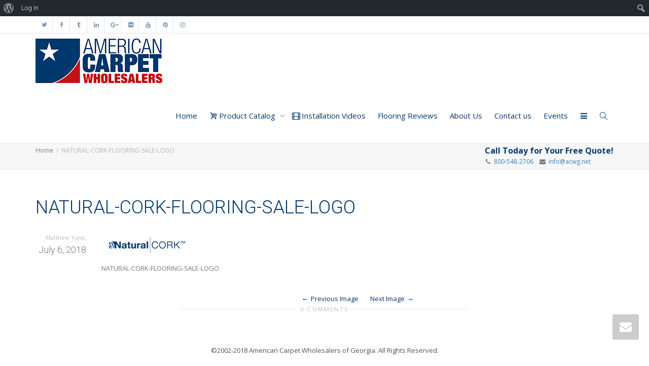

--- FILE ---
content_type: text/css
request_url: https://www.carpet-wholesalers.com/wp-content/themes/kleo/buddypress/css/buddypress.css
body_size: 14300
content:
/*--------------------------------------------------------------
BuddyPress styling

----------------------------------------------------------------
>>> TABLE OF CONTENTS:
----------------------------------------------------------------
1.0 - Navigation
	1.1 - Pagination
2.0 - WordPress
	2.1 - Images
3.0 - BuddyPress
	3.1 - Activity
		3.1.1 - Activity Listing
		3.1.2 - Activity Comments
	3.2 - Toolbar
	3.3 - Directories - Members, Groups, Blogs, Forums
	3.4 - Error / Success Messages
	3.5 - Forms
	3.6 - Ajax Loading
	3.7 - Topics and Tables - Forums and General
	3.8 - Headers, Lists and Tabs - Activity, Groups, Blogs, Forums
	3.9 - Private Messaging Threads
	3.10 - Extended Profiles
	3.11 - Widgets
4.0 - Media Queries
	4.1 - Smartphones Landscape
	4.2 - Smartphones Portrait
	4.3 - Smartphones - smaller screen sizes
--------------------------------------------------------------*/
/*--------------------------------------------------------------
1 - Navigation
--------------------------------------------------------------*/
/*--------------------------------------------------------------
1.1 - Pagination
--------------------------------------------------------------*/
#buddypress div.pagination {
  background: transparent;
  border: none;
  color: #888;
  font-size: 90%;
  margin: 0;
  position: relative;
  display: inline-block;
  width: 100%;
  padding: 10px 0;
}
#buddypress div.pagination .pag-count {
  float: left;
}
#buddypress div.pagination .pagination-links {
  float: right;
  margin-right: 10px;
}
#buddypress div.pagination .pagination-links span,
#buddypress div.pagination .pagination-links a {
  font-size: 90%;
  padding: 0 5px;
}
#buddypress div.pagination .pagination-links a:hover {
  font-weight: bold;
}
#buddypress noscript div.pagination {
  margin-bottom: 15px;
}
#buddypress #nav-above {
  display: none;
}
#buddypress .paged #nav-above {
  display: block;
}
#buddypress div.messages .pagination {
  border-bottom-style: solid;
  border-bottom-width: 1px;
  border-radius: 0;
}
/*--------------------------------------------------------------
2 - WordPress
--------------------------------------------------------------*/
/*--------------------------------------------------------------
2.1 - Images
--------------------------------------------------------------*/
#buddypress img.wp-smiley {
  border: none !important;
  clear: none !important;
  float: none !important;
  margin: 0 !important;
  padding: 0 !important;
}
/*--------------------------------------------------------------
3.0 - BuddyPress
--------------------------------------------------------------*/
/*--------------------------------------------------------------
3.1 - Activity
--------------------------------------------------------------*/
#buddypress #activity-stream p {
  margin: 5px 0;
}
#buddypress #activity-stream p img {
  display: block;
}
#buddypress #activity-stream .activity-header p img {
  display: inline-block;
}
#buddypress #item-body .clear {
  clear: both;
}
#buddypress #item-body #pag-bottom {
  border-top-style: solid;
  border-top-width: 1px;
}
#buddypress #item-body form#whats-new-form {
  margin: 30px 0 0 0;
  padding: 0;
}
#buddypress .home-page form#whats-new-form {
  border-bottom: none;
  padding-bottom: 0;
}
#buddypress form#whats-new-form #whats-new-avatar {
  float: left;
  display: block;
  overflow: hidden;
  position: relative;
  border-radius: 3px;
  z-index: 2;
  /*width: 25px;*/
  /*height: 25px;*/
  /* v.4.1.9 */
  width: 34px;
  height: 34px;
}
#buddypress form#whats-new-form #whats-new-content {
  padding: 0;
  margin-bottom: 30px;
}
/* Temporary fix */
#buddypress #whats-new-content #whats-new-options,
#buddypress #whats-new-content.active #whats-new-options {
  display: block;
}
#buddypress form#whats-new-form p.activity-greeting {
  line-height: 0.5em;
  /*margin: 0 10px 25px 35px;*/
  padding-top: 10px;
  /* v.4.1.9 */
  margin: 0 10px 25px 45px;
}
#buddypress form#whats-new-form textarea {
  background: transparent;
  color: #555;
  font-family: inherit;
  font-size: 90%;
  height: 50px;
  padding: 6px;
  width: 100%;
  -webkit-appearance: none;
}
body.no-js #buddypress form#whats-new-form textarea {
  height: 50px;
}
#buddypress form#whats-new-form #whats-new-options select {
  max-width: 200px;
}
#buddypress form#whats-new-form #whats-new-submit {
  float: right;
}
#buddypress form#whats-new-form #aw-whats-new-submit {
  background: transparent;
}
#buddypress #whats-new-options {
  height: 0;
  overflow: hidden;
}
@media (max-width: 480px) {
  #buddypress #whats-new-options {
    height: 100px !important;
    overflow: visible !important;
  }
  #buddypress #whats-new-post-in-box {
    clear: left;
  }
}
#buddypress #whats-new-options > div {
  padding-top: 5px;
}
#buddypress #whats-new-form .rtmedia-container {
  height: 0;
  clear: both;
  overflow: hidden;
}
#buddypress #whats-new {
  border-style: solid;
  border-width: 1px;
  border-radius: 3px;
}
#buddypress .rtm-drag-drop-active {
  border: 2px dashed #777 !important;
}
body[class*="rtm-3.7"] #rtmedia-whts-new-upload-container {
  padding-top: 10px;
}
#buddypress #rtm-upload-start-notice > span {
  color: #777;
  font-size: 11px;
  line-height: 20px;
  text-transform: uppercase;
}
#rtMedia-queue-list {
  width: 100%;
  /*border-left: 1px solid #e5e5e5;*/
  border-left-style: solid;
  border-left-width: 1px;
  margin-top: 20px;
}
.rtmedia-container #rtMedia-queue-list,
.rtmedia-activity-container #rtMedia-queue-list,
#buddypress div.rtmedia-activity-container #rtMedia-queue-list {
  line-height: 20px;
}
.rtmedia-container #rtMedia-queue-list tr td:first-child:before {
  font: 220% "fontello";
  content: "\e870";
  line-height: inherit;
  margin-right: 20px;
  vertical-align: middle;
}
.rtmedia-container #rtMedia-queue-list tr td {
  /*border: 1px solid #e5e5e5;*/
  border-style: solid;
  border-width: 1px;
  border-left: none;
}
.rtmedia-container #rtMedia-queue-list tr td,
.rtmedia-activity-container #rtMedia-queue-list tr td,
.rtmedia-container #rtMedia-queue-list tr th,
.rtmedia-activity-container #rtMedia-queue-list tr th {
  padding: 8px 8px !important;
}
.rtmedia-container #rtMedia-queue-list tr,
.rtmedia-activity-container #rtMedia-queue-list tr {
  color: #777 !important;
}
.rtmedia-container #rtMedia-queue-list tr > td.close,
.rtmedia-activity-container #rtMedia-queue-list tr > td.close {
  text-align: center !important;
  float: none;
  text-shadow: none;
  font-size: 140%;
  opacity: 1;
}
.rtmedia-container #rtMedia-queue-list tr.upload-waiting,
.rtmedia-activity-container #rtMedia-queue-list tr.upload-waiting {
  background: transparent !important;
  border: none !important;
  font-style: italic;
}
.rtmedia-container #rtMedia-queue-list tr.upload-error,
.rtmedia-activity-container #rtMedia-queue-list tr.upload-error {
  background: transparent !important;
  border: none !important;
  font-style: italic;
  color: red !important;
}
.rtmedia-container #rtMedia-queue-list tr.upload-success,
.rtmedia-activity-container #rtMedia-queue-list tr.upload-success,
.rtmedia-container #rtMedia-queue-list tr.upload-progress,
.rtmedia-activity-container #rtMedia-queue-list tr.upload-progress {
  background: transparent !important;
  border: none !important;
  color: green !important;
}
.rtmedia-container #rtMedia-queue-list .plupload_media_edit a,
.rtmedia-activity-container #rtMedia-queue-list .plupload_media_edit a {
  text-decoration: none;
  color: #181818;
}
.rtmedia-container #rtMedia-queue-list tr td.plupload_file_size {
  border-right: none !important;
}
.rtmedia-container,
.rtmedia-activity-container,
#buddypress div.rtmedia-activity-container {
  padding: 0 !important;
}
/*--------------------------------------------------------------
3.1.1 - Activity Listing
--------------------------------------------------------------*/
#buddypress ul.activity-list li {
  overflow: hidden;
  padding: 15px 0 0;
  list-style: none;
}
#buddypress ul.activity-list > li {
  overflow: visible;
}
#buddypress .activity-list .activity-avatar {
  float: left;
  display: block;
  position: relative;
  border-radius: 3px;
  z-index: 2;
  border-style: solid;
  border-width: 5px;
  margin-left: 10px;
  margin-top: -7px;
  /*box-shadow: 0 0 0 13px #fff;*/
  width: 60px;
  height: 60px;
}
#buddypress .activity-list .activity-avatar.rounded img.avatar {
  border-radius: 100%;
}
#buddypress ul.item-list.activity-list li.has-comments {
  padding-bottom: 15px;
}
#buddypress ul.item-list.activity-list li.has-comments .activity-content {
  border-bottom: none;
}
body.activity-permalink #buddypress ul.activity-list li.has-comments {
  padding-bottom: 0;
}
#buddypress .activity-list li.mini {
  position: relative;
}
#buddypress .activity-permalink .activity-list li.mini .activity-avatar img.avatar,
#buddypress .activity-permalink .activity-list li.mini .activity-avatar img.FB_profile_pic {
  height: auto;
  margin-left: 0;
  width: auto;
}
body.activity-permalink #buddypress .activity-list > li:first-child {
  padding-top: 0;
}
body.activity-permalink #buddypress .activity-list > li.activity-item:first-child {
  padding-top: 10px;
  overflow: visible;
}
#buddypress .activity-list li .activity-content {
  position: relative;
}
#buddypress .activity-list li.mini .activity-content p {
  margin: 0;
}
#buddypress .activity-list li.mini .activity-comments {
  clear: both;
}
body.activity-permalink #buddypress li.mini .activity-meta {
  margin-top: 4px;
}
#buddypress .activity-list li .activity-inreplyto {
  color: #888;
  font-size: 11px;
}
#buddypress .activity-list li .activity-inreplyto > p {
  margin: 0;
  display: inline;
}
#buddypress .activity-list li .activity-inreplyto blockquote,
#buddypress .activity-list li .activity-inreplyto div.activity-inner {
  background: none;
  border: none;
  display: inline;
  margin: 0;
  overflow: hidden;
  padding: 0;
}
#buddypress .activity-list .activity-content {
  margin: 0 0 0 90px;
  border-bottom-style: solid;
  border-bottom-width: 1px;
}
body.activity-permalink #buddypress .activity-list li .activity-content {
  border: none;
  font-size: 100%;
  line-height: 150%;
  margin-left: 90px;
  margin-right: 0;
  padding: 0;
}
body.activity-permalink #buddypress .activity-list li .activity-header > p {
  margin: 0;
  padding: 5px 0 0 0;
}
#buddypress .activity-list .activity-content .activity-header,
#buddypress .activity-list .activity-content .comment-header {
  color: #888;
}
#buddypress .activity-header {
  margin-right: 20px;
}
#buddypress .activity-header a:first-child {
  font-weight: bold;
}
#buddypress .activity-header a,
#buddypress .comment-meta a,
#buddypress .acomment-meta a {
  text-decoration: none;
}
#buddypress .activity-header p a:last-child {
  margin-right: 50%;
  display: block;
}
#buddypress .activity-header .time-since {
  display: block;
  font-size: 11px;
  text-transform: none;
}
#buddypress .activity-list .activity-content .activity-header img.avatar {
  float: none !important;
  margin: 0 5px -8px 0 !important;
}
#buddypress a.bp-secondary-action:hover,
#buddypress .button.item-button.bp-secondary-action:hover {
  background-color: transparent;
}
#buddypress a.bp-secondary-action,
#buddypress span.highlight {
  font-size: 11px;
  padding: 0;
  margin-right: 5px;
  text-decoration: none;
  text-transform: uppercase;
}
#buddypress .activity-list .activity-content .activity-inner,
#buddypress .activity-list .activity-content blockquote {
  margin: 10px 0 5px 0;
  overflow: hidden;
}
#buddypress .activity-list li.new_forum_post .activity-content .activity-inner,
#buddypress .activity-list li.new_forum_topic .activity-content .activity-inner {
  border-left: 2px solid #EAEAEA;
  margin-left: 5px;
  padding-left: 10px;
}
body.activity-permalink #buddypress .activity-content .activity-inner,
body.activity-permalink #buddypress .activity-content blockquote {
  margin-left: 0;
  margin-top: 5px;
}
#buddypress .activity-inner > p {
  word-wrap: break-word;
}
#buddypress .activity-inner > .activity-inner {
  margin: 0;
}
#buddypress .activity-inner > blockquote {
  margin: 0;
}
#buddypress .activity-list .activity-content img.thumbnail {
  border: 2px solid #eee;
  float: left;
  margin: 0 10px 5px 0;
}
#buddypress .activity-read-more {
  text-align: center;
  display: block;
  border-top-style: solid;
  border-top-width: 1px;
  color: #bfbfbf;
  font-size: 11px;
  height: 10px;
  line-height: 20px;
  margin-top: 20px;
}
#buddypress .activity-read-more a {
  background-color: #fff;
  padding: 0 10px;
  position: relative;
  top: -11px;
  text-transform: uppercase;
  /*font-family: "Open Sans";*/
}
#buddypress .activity-list li.load-more,
#buddypress .activity-list li.load-newest {
  font-size: 11px;
  text-transform: uppercase;
  margin: 15px auto;
  padding: 10px 15px;
  text-align: center;
}
#buddypress .activity-list li.load-more a,
#buddypress .activity-list li.load-newest a {
  display: inline-block;
  border-radius: 4px;
  padding: 10px;
}
#buddypress .activity-list li.load-more a:before,
#buddypress .activity-list li.load-newest a:before {
  content: "+";
  font-size: 120%;
  margin-right: 5px;
}
#buddypress .activity-timeline {
  border-right-style: solid;
  border-right-width: 1px;
  height: 100%;
  left: 40px;
  position: absolute;
  top: 0;
  width: 1px;
  z-index: 0;
  margin-top: 30px;
}
#buddypress .friends ul#members-list .item-avatar .kleo-online-status,
#buddypress ul#member-list .item-avatar .kleo-online-status,
#buddypress #members-dir-list ul#members-list .item-avatar .kleo-online-status {
  width: 14px;
  height: 14px;
  /*bottom: 11px;
	right: 0;*/
  bottom: 6px;
  right: -5px;
}
/* Small fix when rtMedia is deactivated */
#buddypress .activity-list .rtmedia_update .activity-content .activity-inner p a {
  float: left;
  display: inline-block;
  width: 100%;
  margin-bottom: 10px;
}
/*--------------------------------------------------------------
3.1.2 - Activity Comments
--------------------------------------------------------------*/
#buddypress div.activity-meta {
  margin: 18px -30px -1px 0;
  /* Temporary */
  padding-bottom: 10px;
}
.logged-in #buddypress div.activity-meta {
  padding-bottom: 40px;
}
body.activity-permalink #buddypress div.activity-meta {
  margin-bottom: 6px;
}
#buddypress div.activity-meta a {
  /*padding: 8px 18px !important;*/
  -webkit-border-radius: 30px !important;
  -moz-border-radius: 30px !important;
  border-radius: 30px !important;
}
#buddypress a.activity-time-since {
  text-decoration: none;
  font-size: 11px;
  /*font-family: 'Open Sans',sans-serif;*/
  font-weight: 400;
  color: #bbb;
}
#buddypress a.activity-time-since:hover {
  color: #888;
  text-decoration: underline;
}
#buddypress a.bp-primary-action,
#buddypress #reply-title small a {
  font-size: 11px;
  margin-right: 5px;
  text-decoration: none;
  text-transform: uppercase;
  border-radius: 12px;
}
#buddypress .activity-meta a.button {
  /*font-size: 11px;*/
  text-transform: uppercase;
  border-radius: 12px;
  /* v.4.1.9 */
  font-size: 12px;
}
/* Add style for activity
   custom plugins buttons */
#buddypress .activity-meta a.button.like,
#buddypress .activity-meta a.button.unlike {
  border: none;
}
#buddypress .activity-meta a.button.like:before,
#buddypress .activity-meta a.button.unlike:before {
  font-family: "fontello";
  content: "\e848";
  margin-right: 5px;
}
.users-who-like {
  font-size: 12px;
  color: #bbb;
}
/* End custom plugins buttons */
#buddypress a.bp-primary-action span,
#buddypress #reply-title small a span {
  margin-left: 2px;
  padding: 0 5px;
}
#buddypress div.activity-comments {
  margin: 0 0 0 70px;
  overflow: hidden;
  /* IE fix */
  position: relative;
  width: auto;
  clear: both;
}
body.activity-permalink #buddypress div.activity-comments {
  background: none;
  margin-left: 70px;
  width: auto;
}
#buddypress div.activity-comments > ul {
  padding: 0 0 0 10px;
}
#buddypress div.activity-comments ul,
#buddypress div.activity-comments ul li {
  border: none;
  list-style: none;
}
#buddypress div.activity-comments ul {
  clear: both;
  margin: 0;
}
#buddypress div.activity-comments ul li {
  border-top-style: solid;
  border-top-width: 1px;
  padding: 10px 0 0;
}
body.activity-permalink #buddypress .activity-list li.mini .activity-comments {
  clear: none;
  margin-top: 0;
}
body.activity-permalink #buddypress div.activity-comments ul li {
  border-width: 1px;
  padding: 10px 0 0 0;
}
#buddypress div.activity-comments ul li > ul {
  margin-top: 0;
  padding-left: 0;
  /*border-bottom-style: solid;
	border-bottom-width: 1px;*/
}
#buddypress div.activity-comments ul li > ul li ul {
  border-bottom: none;
}
body.activity-permalink #buddypress div.activity-comments ul li > ul {
  margin-top: 10px;
}
body.activity-permalink #buddypress div.activity-comments > ul {
  padding: 0 10px 0 15px;
}
#buddypress div.activity-comments div.acomment-avatar {
  float: left;
  display: block;
  overflow: hidden;
  width: 30px;
  height: 30px;
  margin-right: 10px;
}
#buddypress div.activity-comments div.acomment-content {
  margin: 8px 0 0 0;
}
#buddypress div.acomment-content .time-since,
#buddypress div.acomment-content .activity-delete-link,
#buddypress div.acomment-content .comment-header {
  display: none;
}
body.activity-permalink #buddypress div.activity-comments div.acomment-content {
  font-size: 90%;
}
#buddypress div.activity-comments form.ac-form {
  display: none;
  padding: 10px;
}
#buddypress div.activity-comments li form.ac-form {
  margin-right: 15px;
  clear: both;
}
#buddypress div.activity-comments form.root {
  margin-left: 0;
}
#buddypress div.activity-comments div#message {
  margin-top: 15px;
  margin-bottom: 0;
}
#buddypress div.activity-comments form .ac-textarea {
  border-style: solid;
  border-width: 1px;
  border-radius: 3px;
  margin-bottom: 10px;
  padding: 8px;
}
#buddypress div.activity-comments form textarea {
  border: none;
  background: transparent;
  box-shadow: none;
  outline: none;
  font-family: inherit;
  font-size: 100%;
  height: 60px;
  padding: 0;
  margin: 0;
  width: 100%;
}
#buddypress div.activity-comments form input {
  margin-top: 5px;
}
#buddypress div.activity-comments form div.ac-reply-avatar {
  float: left;
  display: block;
  overflow: hidden;
  max-width: 50px;
}
#buddypress div.activity-comments form div.ac-reply-content {
  margin-left: 50px;
  padding-left: 15px;
}
#buddypress div.activity-comments form div.ac-reply-content a {
  text-decoration: none;
}
#buddypress .acomment-options {
  float: left;
  margin: 5px 0 5px 0;
}
#buddypress .acomment-options a {
  color: #bbb;
}
#buddypress .acomment-options a:hover {
  color: inherit;
}
/* Hide the reply when it's reply to a reply in activity */
#buddypress .activity-list .sq-activity-comment .acomment-reply {
  display: none;
}
#buddypress .activity-list .sq-activity-comment .activity-content {
  border-bottom-width: 0px;
}
/* END - Hide the reply when it's reply to a reply in activity */
/*--------------------------------------------------------------
3.3 - Directories - Members, Groups, Blogs, Forums
--------------------------------------------------------------*/
#buddypress div.dir-search {
  float: right;
  margin: 0;
}
#buddypress div#group-dir-search,
#buddypress div#groups-dir-search,
#buddypress div#members-dir-search {
  float: none;
  text-align: center;
  margin: 30px auto;
}
#search-members-form,
#search-groups-form {
  margin-left: auto;
  margin-right: auto;
  display: inline-block;
  border-radius: 22px;
  border-style: solid;
  border-width: 1px;
  height: 33px;
  line-height: 30px;
  padding: 0 10px;
  min-width: 60%;
  -webkit-transition: .7s;
  -moz-transition: .7s;
  -o-transition: .7s;
  transition: .7s;
  text-align: left;
}
#buddypress div#group-dir-search label,
#buddypress div#groups-dir-search label,
#buddypress div#members-dir-search label {
  width: 80%;
}
#buddypress div#group-dir-search input[type=text],
#buddypress div#groups-dir-search input[type=text],
#buddypress .groups-members-search input[type=text],
#buddypress div#members-dir-search input[type=text] {
  width: 100%;
  height: 31px;
}
#buddypress .groups-members-search input[type=text] {
  border: none;
}
#buddypress .groups-members-search #search-members-form {
  box-shadow: none;
  margin-left: 5px;
  margin-top: 5px;
}
#buddypress div#group-dir-search input[type=text]:focus,
#buddypress div#groups-dir-search input[type=text]:focus,
#buddypress div#members-dir-search input[type=text]:focus {
  color: #777;
}
#buddypress .dir-form {
  clear: both;
}
#buddypress #group-settings-form img.avatar-crop-preview {
  width: 50px;
}
#buddypress #group-settings-form.standard-form div.radio ul {
  padding-left: 0;
}
/*#buddypress #group-settings-form .jcrop-holder img,
#buddypress #group-settings-form #avatar-crop-pane img,
#buddypress #group-settings-form #avatar-to-crop
{
	width: auto;
}

#buddypress .avatar-crop-pane img {
	width: auto;
}*/
#buddypress #groups-list li {
  text-align: center;
  padding: 10px;
  display: inline-block;
  left: -2px;
}
#buddypress #groups-list .hidden {
  display: inherit !important;
  visibility: visible !important;
}
#buddypress #groups-list .group-inner-list {
  padding: 30px 0 20px;
  border-style: solid;
  border-width: 1px;
  /* v.4.1.9 */
  /*border-width: 0;*/
  /*background: #fafafa !important;*/
  border-radius: 4px;
  transition: box-shadow 0.4s;
}
#buddypress #groups-list .group-inner-list:hover {
  /* v.4.1.9 */
  box-shadow: 1px 5px 5px #e5e5e5;
}
#buddypress #groups-list .item {
  padding: 20px 20px 0;
}
#buddypress #groups-list .item-avatar {
  display: inline-block;
  margin: 0 auto;
  position: relative;
  border-style: solid;
  border-width: 5px;
}
#buddypress #groups-list .item-avatar .member-count {
  border-radius: 10px;
  border-style: solid;
  border-width: 2px;
  display: inline-block;
  font-size: 11px;
  line-height: 17px;
  padding: 0 6px;
  position: absolute;
  right: 0;
  bottom: 0;
  text-align: center;
  vertical-align: middle;
  z-index: 10;
}
#buddypress #groups-list .item-avatar.rounded img {
  float: none;
  border-radius: 100%;
}
#buddypress #groups-list .item-title {
  /*font-family: 'Roboto Condensed',sans-serif;*/
  font-size: 18px;
  font-weight: 100;
  width: 100%;
}
#buddypress #groups-list li div.meta {
  display: inline-block;
}
#buddypress #groups-list .item-desc {
  margin: 10px 0;
  display: inline-block;
}
#buddypress #groups-list li div.action {
  position: relative;
  text-align: center;
  top: inherit;
  text-transform: uppercase;
}
#buddypress #groups-list li div.action .generic-button {
  display: inline-block;
  margin: 2px;
}
#buddypress #groups-list a.group-button {
  border-radius: 20px;
  /* v.4.1.9 */
  /*background: #fff !important;*/
  /* TODO -  not ok for ../members/user/groups listing */
}
#buddypress #groups-list a.group-button:hover {
  /* v.4.1.9 */
  background: transparent !important;
}
#buddypress #group-list li {
  border-bottom: 1px solid #e5e5e5;
}
#buddypress #group-list .item-avatar.rounded img {
  border-radius: 100%;
  margin-right: 10px;
}
#buddypress #group-list div.action .button {
  height: 30px !important;
  line-height: 30px !important;
  display: inline-block;
  font-size: 11px;
  text-transform: uppercase;
}
.breadcrumb .button.group-create.bp-title-button {
  display: none;
}
#buddypress #member-list img.avatar {
  border-radius: 100%;
}
#buddypress ul#member-list .member-list-content {
  margin-left: 90px;
}
#buddypress ul#member-list .member-list-content h5 {
  margin: 0;
  font-size: 13px;
}
/* Temporary fix */
#buddypress .kleo-isotope {
  overflow: visible !important;
  margin-bottom: 20px !important;
}
#buddypress #admins-list li,
#buddypress #mods-list li,
#buddypress #members-list li,
#buddypress #member-list li {
  display: block;
  padding: 10px;
}
#buddypress #friend-list .friend-inner-list,
#buddypress #member-list .member-inner-list,
#buddypress #members-list .member-inner-list {
  padding: 30px 0 20px;
  border-style: solid;
  border-width: 1px;
  display: inline-block;
  width: 100%;
  /* v.4.1.9 */
  /*border-width: 0;*/
  /*background: #fafafa !important;*/
  transition: box-shadow 0.4s;
  border-radius: 4px;
}
#buddypress #friend-list .friend-inner-list:hover,
#buddypress #member-list .member-inner-list:hover,
#buddypress #members-list .member-inner-list:hover {
  /* v.4.1.9 */
  box-shadow: 1px 5px 5px #e5e5e5;
}
#buddypress #friend-list li div.item-avatar,
#buddypress #member-list li div.item-avatar,
#buddypress #members-list li div.item-avatar {
  float: left;
  display: block;
  border-radius: 3px;
  position: relative;
  margin: 0 20px 10px 10px;
}
#buddypress #friend-list .item-title,
#buddypress #member-list h5,
#buddypress #members-list .item-title {
  font-family: inherit;
  line-height: 20px;
  font-weight: bold;
  margin-left: 90px;
  padding-top: 10px;
}
#buddypress #friend-list .item-title a,
#buddypress #member-list h5 a,
#buddypress #members-list .item-title a {
  /*color: #444;*/
}
#buddypress #friend-list .item-meta,
#buddypress #member-list .item-meta,
#buddypress #members-list .item-meta {
  margin-left: 90px;
}
#buddypress #members-list.single-line .item-meta {
  margin-left: 0;
}
#buddypress #friend-list .update,
#buddypress #member-list .update,
#buddypress #members-list .update {
  line-height: 24px;
  font-weight: 100;
  display: inline-block;
  width: 100%;
  padding: 0 20px;
  text-align: center;
  font-size: 14px;
  word-wrap: break-word;
}
#buddypress #friend-list div.action,
#buddypress #member-list div.action,
#buddypress #members-list div.action {
  clear: both;
  position: relative;
  text-align: center;
  right: inherit;
}
#buddypress #friend-list div.action .generic-button,
#buddypress #member-list div.action .generic-button,
#buddypress #members-list div.action .generic-button {
  display: inline-block;
  margin: 2px;
}
#buddypress #friend-list div.action .generic-button a,
#buddypress #member-list div.action .generic-button a,
#buddypress #members-list div.action .generic-button a {
  border: none;
}
#buddypress #friend-list div.action .generic-button a.send-message,
#buddypress #member-list div.action .generic-button a.send-message,
#buddypress #members-list div.action .generic-button a.send-message {
  border-style: solid;
  border-width: 1px;
}
#buddypress #friend-list li div.item-avatar,
#buddypress #member-list li div.item-avatar,
#buddypress #members-list li div.item-avatar {
  border-style: solid;
  border-width: 5px;
  width: 60px;
  height: 60px;
}
#buddypress #friend-list li div.item-avatar img.avatar,
#buddypress #member-list li div.item-avatar img.avatar,
#buddypress #members-list li div.item-avatar img.avatar {
  border-radius: 100%;
  -webkit-border-radius: 100%;
}
#buddypress #members-list li div.item-avatar.square img.avatar {
  border-radius: 3px;
}
.buddypress #item-header-avatar {
  display: inline-block;
  position: relative;
  border-radius: 4px;
  border-style: solid;
  border-width: 12px;
  margin: 0 auto;
  box-shadow: 0 0 0 20px;
  /* v.4.1.9 */
  transition: all 0.4s ease;
  z-index: 10;
}
.buddypress #item-header-avatar img.avatar {
  width: 100%;
}
.buddypress #item-header-avatar.rounded img.avatar {
  border-radius: 100%;
}
.buddypress .kleo-online-status,
.kleo-members-carousel .kleo-online-status {
  position: absolute;
  z-index: 20;
  display: inline-block;
  width: 18px;
  height: 18px;
  border-radius: 100%;
  border-style: solid;
  border-width: 3px;
  transition: all 0.5s ease-in-out 0s;
}
.buddypress .kleo-online-status {
  right: 0;
  bottom: 20px;
  width: 16px;
  height: 16px;
}
#buddypress .kleo-members-carousel .kleo-online-status {
  right: 7%;
  bottom: 7%;
}
#buddypress .rounded,
.buddypress .rounded {
  border-radius: 100% !important;
}
#buddypress .rounded .hover-element,
#buddypress .kleo-rounded .hover-element {
  border-radius: 100%;
}
#buddypress .activity-header img.avatar {
  border-radius: 100%;
  width: 30px;
  height: 30px;
  vertical-align: top;
  display: none;
}
.manage-members #buddypress #admins-list img.avatar,
.manage-members #buddypress #members-list img.avatar,
.manage-members #buddypress #mods-list img.avatar {
  border-radius: 100%;
  margin-right: 20px;
  /*width: 50px;
	height: 50px;*/
}
.manage-members #buddypress #admins-list li,
.manage-members #buddypress #members-list li,
.manage-members #buddypress #mods-list li {
  /*border-bottom: 1px solid #e5e5e5;*/
  display: inline-block;
  width: 100%;
  margin-bottom: 10px;
}
.manage-members .member-name,
.manage-members .member-name a {
  /*color: #444;*/
}
.manage-members #buddypress .member-options {
  float: right;
  text-align: right;
}
.manage-members #buddypress .item-list .button {
  height: 30px !important;
  line-height: 30px !important;
  display: inline-block;
  text-transform: uppercase;
  /* v.4.1.9 */
  font-size: 11px !important;
  font-weight: bold;
  letter-spacing: 0.03em;
}
/*--------------------------------------------------------------
3.4 - Errors / Success Messages
--------------------------------------------------------------*/
.buddypress div#message {
  margin: 30px 0;
  position: relative;
  width: 100%;
  z-index: 20;
}
.buddypress #item-header div#message {
  margin: 0;
}
.buddypress #message.info {
  margin-bottom: 0;
}
.buddypress div#message.updated {
  clear: both;
}
.buddypress div#message p,
#sitewide-notice p {
  font-size: 90%;
  display: block;
  padding: 10px 15px;
}
#sitewide-notice #message {
  right: 0;
  left: 0;
  top: 30% !important;
  position: fixed;
  margin: 0 auto;
  width: 60%;
  max-width: 600px;
  border: rgba(0, 0, 0, 0.1) solid 1px;
  z-index: 999;
  box-shadow: 0 0 50px rgba(0, 0, 0, 0.3);
}
#sitewide-notice #message #close-notice {
  display: block;
  float: right;
  margin-top: 0px;
  background-color: #ffffff;
  padding: 2px 10px;
  color: #aaa;
  text-transform: uppercase;
  position: absolute;
  right: 0;
  top: 0;
  border: none;
}
#sitewide-notice p {
  margin: 0;
}
.buddypress div#message.error p {
  background-color: #fcefef;
  border-left: 3px solid #EBCCD1;
  clear: left;
  color: #A94442;
}
.buddypress div#message.updated p {
  background-color: #f3ffdb;
  border-left: 3px solid #81c839;
  color: #250;
}
#buddypress .standard-form#signup_form div div.error {
  background: #faa;
  color: #a00;
  margin: 0 0 10px 0;
  padding: 6px;
  width: 90%;
}
#buddypress div.accept,
#buddypress div.reject {
  float: left;
  margin-left: 10px;
}
#buddypress ul.button-nav li {
  float: left;
  margin: 0 10px 10px 0;
  list-style: none;
}
#buddypress ul.button-nav li.current a {
  font-weight: bold;
}
#sitewide-notice #message {
  left: 2%;
  position: fixed;
  top: 1em;
  width: 96%;
  z-index: 9999;
}
#sitewide-notice.admin-bar-on #message {
  top: 3.3em;
}
#sitewide-notice strong {
  display: block;
  margin-bottom: -1em;
}
/*--------------------------------------------------------------
3.5 - Forms
--------------------------------------------------------------*/
#buddypress .standard-form textarea,
#buddypress .standard-form input[type=text],
#buddypress .standard-form input[type=text],
#buddypress .standard-form input[type=color],
#buddypress .standard-form input[type=date],
#buddypress .standard-form input[type=datetime],
#buddypress .standard-form input[type=datetime-local],
#buddypress .standard-form input[type=email],
#buddypress .standard-form input[type=month],
#buddypress .standard-form input[type=number],
#buddypress .standard-form input[type=range],
#buddypress .standard-form input[type=search],
#buddypress .standard-form input[type=tel],
#buddypress .standard-form input[type=time],
#buddypress .standard-form input[type=url],
#buddypress .standard-form input[type=week],
#buddypress .standard-form select,
#buddypress .standard-form input[type=password],
#buddypress .dir-search input[type=search],
#buddypress .dir-search input[type=text] {
  /*background: transparent;*/
  border-style: solid;
  border-width: 1px;
  border-radius: 0;
  font: inherit;
  font-size: 100%;
  padding: 6px;
}
#buddypress .standard-form select {
  padding: 3px;
}
#buddypress .standard-form input[type=password] {
  margin-bottom: 5px;
}
#buddypress .standard-form label,
#buddypress .standard-form span.label {
  display: block;
  font-weight: bold;
  margin: 15px 0 5px 0;
}
#buddypress .standard-form div#invite-list label,
#buddypress .standard-form div#invite-list span.label {
  display: block;
  font-weight: bold;
  margin: 10px 0 5px 0;
}
#buddypress .standard-form div.checkbox label,
#buddypress .standard-form div.radio label {
  color: #888;
  font-size: 100%;
  font-weight: normal;
  margin: 5px 0 0 0;
}
#buddypress .profile .standard-form div.checkbox label:first-child,
#buddypress #register-page .standard-form div.checkbox label:first-child,
#buddypress .profile .standard-form div.radio > label:first-child,
#buddypress #register-page .standard-form div.radio > label:first-child {
  margin-left: -20px;
  font-weight: bold;
}
#buddypress .profile .standard-form .field-visibility-settings div.radio > label:first-child,
#buddypress #register-page .standard-form .field-visibility-settings div.radio > label:first-child {
  margin-left: 0;
}
#buddypress .standard-form#sidebar-login-form label {
  margin-top: 5px;
}
#buddypress .standard-form input[type=text] {
  width: 75%;
}
#buddypress .standard-form#sidebar-login-form input[type=text],
#buddypress .standard-form#sidebar-login-form input[type=password] {
  padding: 4px;
  width: 95%;
}
#buddypress .standard-form #basic-details-section input[type=password],
#buddypress .standard-form #blog-details-section input#signup_blog_url {
  width: 35%;
}
#buddypress .standard-form#signup_form input[type=text],
#buddypress .standard-form#signup_form textarea,
#buddypress .form-allowed-tags,
#buddypress #commentform input[type=text],
#buddypress #commentform textarea {
  width: 90%;
}
#buddypress .standard-form#signup_form div.submit {
  float: right;
}
#buddypress div#signup-avatar img {
  margin: 0 15px 10px 0;
}
#buddypress .standard-form textarea {
  width: 75%;
  height: 120px;
}
#buddypress .standard-form textarea#message_content {
  height: 200px;
}
#buddypress .standard-form#send-reply textarea {
  width: 97.5%;
}
#buddypress .standard-form p.description {
  color: #888;
  /*font-size: 80%;*/
  margin: 5px 0;
}
#buddypress .standard-form div.submit {
  clear: both;
  padding: 15px 0 0 0;
}
#buddypress .standard-form p.submit {
  margin-bottom: 0;
  padding: 15px 0 0 0;
}
#buddypress .standard-form div.submit input {
  margin-right: 15px;
}
#buddypress .standard-form div.radio ul {
  margin: 10px 0 15px 38px;
  list-style: disc;
}
#buddypress .standard-form div.radio ul li {
  margin-bottom: 5px;
}
#buddypress .standard-form a.clear-value {
  display: block;
  margin-top: 5px;
  outline: none;
}
#buddypress .standard-form #blog-details-section {
  clear: left;
}
#buddypress .standard-form input:focus,
#buddypress .standard-form textarea:focus,
#buddypress .standard-form select:focus {
  /*background: #fafafa;*/
  color: #555;
}
#buddypress .profile-settings {
  /*border-bottom: 1px solid #e5e5e5;*/
  padding: 10px 0;
}
#buddypress #settings-form {
  /*padding: 20px;*/
  padding-top: 20px;
}
.bbp-user-page.notifications #buddypress #settings-form,
.bbp-user-page.general #buddypress #settings-form {
  padding: 20px 10px;
}
#xprofile-settings-about-me,
#xprofile-settings-biography,
#xprofile-settings-work-experience,
#xprofile-settings-contact {
  /*border-bottom: 1px solid #e5e5e5;*/
}
#buddypress .profile-settings .title {
  margin-bottom: 10px;
}
#buddypress .profile-settings .profile-entry-data {
  display: inline-block;
  width: 100%;
}
#buddypress form#send-invite-form {
  margin-top: 20px;
}
#buddypress div#invite-list {
  height: 400px;
  overflow: auto;
  width: 100%;
  border: 1px solid #e5e5e5;
}
#buddypress button:not(.multiselect),
.buddypress a.button,
#buddypress a.button,
#buddypress input[type=submit],
#buddypress input[type=button],
#buddypress input[type=reset],
#buddypress ul.button-nav li a,
#buddypress div.generic-button a,
.buddypress div.generic-button a,
#buddypress .comment-reply-link {
  background-color: transparent;
  border-style: solid;
  border-width: 1px;
  cursor: pointer;
  outline: none;
  padding: 0 10px;
  text-align: center;
  text-decoration: none;
  border-radius: 4px;
  height: 30px;
  line-height: 30px;
  transition: all 0.4s ease-in-out 0s;
}
#buddypress button:not(.multiselect) {
  padding: 3px 6px;
}
#buddypress #subnav a.group-create {
  vertical-align: middle;
}
#buddypress #subnav a.group-create:before {
  font: 120% "fontello";
  content: "\e982";
  text-align: center;
  line-height: inherit;
  line-height: 10px;
  margin-right: 5px;
}
.page-title a.button {
  border-radius: 20px;
  padding: 6px 10px;
  margin-left: 10px;
  transition: all 0.4s ease-in-out 0s;
  font-size: 11px;
  vertical-align: middle;
}
.page-title a.button:before {
  font: 120% "fontello";
  content: "\e982";
  text-align: center;
  line-height: inherit;
  line-height: 10px;
  margin-right: 5px;
}
#buddypress button:hover,
#buddypress a.button:hover,
#buddypress a.button:focus,
#buddypress input[type=submit]:hover,
#buddypress input[type=button]:hover,
#buddypress input[type=reset]:hover,
#buddypress ul.button-nav li a:hover,
#buddypress ul.button-nav li.current a,
#buddypress div.generic-button a:hover,
.buddypress div.generic-button a:hover,
#buddypress .comment-reply-link:hover {
  border-style: solid;
  border-width: 1px;
  outline: none;
  text-decoration: none;
}
#buddypress a.button.fav,
#buddypress a.button.unfav,
#buddypress a.button.delete-activity {
  border: none;
}
#buddypress a.button.fav:hover,
#buddypress a.button.unfav:hover,
#buddypress a.button.delete-activity:hover {
  background-color: transparent !important;
}
#buddypress a.button.fav,
#buddypress a.button.unfav {
  position: absolute;
  top: -7px;
  right: 0;
}
#buddypress a.button.fav:before,
#buddypress a.button.unfav:before,
#buddypress a.fav.bp-secondary-action:before,
#buddypress a.unfav.bp-secondary-action:before {
  font: 120% "fontello";
  content: "\e98d";
  text-align: center;
  line-height: inherit;
  line-height: 10px;
}
#buddypress a.button.unfav:before,
#buddypress a.unfav.bp-secondary-action:before {
  content: "\e811";
}
#buddypress a.button.fav:focus,
#buddypress a.button.unfav:focus,
#buddypress a.button.delete-activity:focus {
  box-shadow: none;
  background-color: transparent;
}
#buddypress a.button.bp-secondary-action.fav:focus {
  color: #bbb !important;
}
#buddypress a.button.fav:focus,
#buddypress a.button.unfav:focus {
  background-color: transparent !important;
}
#buddypress a.button.delete-activity {
  border: none;
}
#buddypress a.button.edit {
  display: inline-block;
}
#buddypress form.standard-form .left-menu {
  float: left;
}
#buddypress form.standard-form .left-menu img.avatar {
  border-style: solid;
  border-width: 1px;
}
#buddypress form.standard-form .left-menu #invite-list ul {
  list-style: none;
}
#buddypress form.standard-form div#invite-list ul {
  padding-left: 0;
}
#buddypress form.standard-form .left-menu #invite-list ul li,
#buddypress form.standard-form div#invite-list ul li {
  display: block;
  border-bottom-style: solid;
  border-bottom-width: 1px;
  padding: 10px;
}
#buddypress form.standard-form div#invite-list div.item-avatar {
  border-style: solid;
  border-width: 5px;
  border-radius: 3px;
  display: block;
  float: left;
  height: 60px;
  overflow: hidden;
  position: relative;
  width: 60px;
  z-index: 2;
}
#buddypress form.standard-form div#invite-list div.item-avatar img.avatar {
  margin: 0 10px 0 0;
}
#buddypress form.standard-form div#invite-list h4 {
  font-size: 16px;
  line-height: inherit;
  margin: 0;
}
#buddypress form.standard-form div#invite-list .invite-list-content {
  margin-left: 120px;
  padding: 10px 0;
}
#buddypress form.standard-form div#invite-list .group-invites-status {
  font-size: 11px;
  color: #bbb;
}
#buddypress form.standard-form .main-column {
  margin-left: 190px;
}
#buddypress form.standard-form .main-column ul#friend-list {
  clear: none;
}
#buddypress form.standard-form .main-column ul#friend-list .item-avatar,
#buddypress form.standard-form div#invite-list .item-avatar {
  float: left;
  display: block;
  overflow: hidden;
  border-radius: 4px;
  width: 50px;
  height: 50px;
}
#buddypress form.standard-form .main-column ul#friend-list h4 {
  clear: none;
}
/* Overrides for embedded WP editors */
#buddypress .wp-editor-wrap a.button,
#buddypress .wp-editor-wrap button,
#buddypress .wp-editor-wrap input[type=submit],
#buddypress .wp-editor-wrap input[type=button],
#buddypress .wp-editor-wrap input[type=reset] {
  padding: 0 10px 1px;
}
.bp-screen-reader-text {
  position: absolute;
  margin: -1px;
  padding: 0;
  height: 1px;
  width: 1px;
  overflow: hidden;
  clip: rect(0 0 0 0);
  border: 0;
  word-wrap: normal !important;
}
/*--------------------------------------------------------------
3.6 - Ajax Loading
--------------------------------------------------------------*/
#buddypress a.loading,
#buddypress input.loading {
  -webkit-animation: loader-pulsate 0.5s infinite ease-in-out alternate;
  -moz-animation: loader-pulsate 0.5s infinite ease-in-out alternate;
  border-color: #aaa;
}
@-webkit-keyframes loader-pulsate {
  from {
    border-color: #aaa;
  }
  to {
    border-color: #ccc;
  }
}
@-moz-keyframes loader-pulsate {
  from {
    border-color: #aaa;
  }
  to {
    border-color: #ccc;
  }
}
#buddypress a.loading:hover,
#buddypress input.loading:hover {
  color: #777;
}
#buddypress input[type="submit"].pending,
#buddypress input[type="button"].pending,
#buddypress input[type="reset"].pending,
#buddypress input[type="submit"].disabled,
#buddypress input[type="button"].disabled,
#buddypress input[type="reset"].disabled,
#buddypress button.pending,
#buddypress button.disabled,
#buddypress div.pending a,
#buddypress a.disabled {
  border-color: #eee;
  color: #bbb;
  cursor: default;
}
#buddypress input[type="submit"]:hover.pending,
#buddypress input[type="button"]:hover.pending,
#buddypress input[type="reset"]:hover.pending,
#buddypress input[type="submit"]:hover.disabled,
#buddypress input[type="button"]:hover.disabled,
#buddypress input[type="reset"]:hover.disabled,
#buddypress button.pending:hover,
#buddypress button.disabled:hover,
#buddypress div.pending a:hover,
#buddypress a.disabled:hover {
  border-color: #eee;
  color: #bbb;
}
/*--------------------------------------------------------------
3.7 - Forums, Tables and Topics
--------------------------------------------------------------*/
#buddypress ul#topic-post-list {
  margin: 0;
  width: auto;
}
#buddypress ul#topic-post-list li {
  padding: 15px;
  position: relative;
}
#buddypress ul#topic-post-list li.alt {
  background: #f5f5f5;
}
#buddypress ul#topic-post-list li div.poster-meta {
  color: #888;
  margin-bottom: 10px;
}
#buddypress ul#topic-post-list li div.post-content {
  margin-left: 54px;
}
#buddypress div.topic-tags {
  font-size: 80%;
}
#buddypress div.admin-links {
  color: #888;
  font-size: 80%;
  position: absolute;
  top: 15px;
  right: 25px;
}
#buddypress div#topic-meta {
  margin: 0;
  padding: 5px 19px 30px;
  position: relative;
}
#buddypress div#topic-meta div.admin-links {
  right: 19px;
  top: -36px;
}
#buddypress div#topic-meta h3 {
  margin: 5px 0;
}
#buddypress div#new-topic-post {
  display: none;
  margin: 20px 0 0 0;
  padding: 1px 0 0 0;
}
#buddypress table.notifications,
#buddypress table.notifications-settings,
#buddypress table.profile-fields,
#buddypress table.wp-profile-fields,
#buddypress table.messages-notices,
#buddypress table.forum {
  width: 100%;
}
#buddypress table.notifications thead tr,
#buddypress table.notifications-settings thead tr,
#buddypress table.profile-fields thead tr,
#buddypress table.wp-profile-fields thead tr,
#buddypress table.messages-notices thead tr,
#buddypress table.forum thead tr {
  /*background: #f7f7f7;*/
}
#buddypress table#message-threads {
  clear: both;
  margin: 0;
  width: auto;
}
#buddypress table.profile-fields {
  margin-bottom: 20px;
}
#buddypress table.profile-fields:last-child {
  margin-bottom: 0;
}
#buddypress table.profile-fields p {
  margin: 0;
}
#buddypress table.profile-fields p:last-child {
  margin-top: 0;
}
#buddypress table.notifications tr td,
#buddypress table.notifications-settings tr td,
#buddypress table.profile-fields tr td,
#buddypress table.wp-profile-fields tr td,
#buddypress table.messages-notices tr td,
#buddypress table.forum tr td,
#buddypress table.notifications tr th,
#buddypress table.notifications-settings tr th,
#buddypress table.profile-fields tr th,
#buddypress table.wp-profile-fields tr th,
#buddypress table.messages-notices tr th,
#buddypress table.forum tr th {
  padding: 8px;
  vertical-align: middle;
}
#buddypress table.notifications tr td.label,
#buddypress table.notifications-settings tr td.label,
#buddypress table.profile-fields tr td.label,
#buddypress table.wp-profile-fields tr td.label,
#buddypress table.messages-notices tr td.label,
#buddypress table.forum tr td.label {
  width: 25%;
  border-radius: 0;
  color: inherit;
  font-size: inherit;
  font-weight: normal;
  display: table-cell;
}
#buddypress table.profile-fields tr td.data {
  width: 75%;
}
#buddypress table tr td.thread-info p {
  margin: 0;
}
#buddypress table tr td.thread-info p.thread-excerpt {
  margin-top: 3px;
}
#buddypress table.forum td {
  text-align: center;
}
#buddypress table.notification-settings {
  margin-bottom: 20px;
  text-align: left;
  width: 100%;
}
#buddypress #groups-notification-settings {
  margin-bottom: 0;
}
#buddypress table.notifications th.icon,
#buddypress table.notifications td:first-child,
#buddypress table.notification-settings th.icon,
#buddypress table.notification-settings td:first-child {
  display: none;
}
#buddypress table.notification-settings .yes,
#buddypress table.notification-settings .no {
  text-align: center;
  width: 40px;
}
#buddypress table.notifications th {
  font-weight: normal;
}
#buddypress table.notifications th.actions {
  text-align: center;
}
#buddypress table.notifications td.notify-actions {
  text-align: center;
}
#buddypress .read-notifications table.notifications tr td {
  font-size: 12px;
}
#buddypress .unread-notifications td.notify-text a {
  font-size: 12px;
  font-weight: bold;
}
#buddypress .unread-notifications table.notifications tr td {
  font-size: 12px;
}
#buddypress table.notifications a.primary,
#buddypress table.notifications a.secondary {
  height: 30px;
  line-height: 30px;
  outline: medium none;
  padding: 0 10px;
  text-align: center;
  font-size: 11px;
  text-transform: uppercase;
  color: #bbb;
}
#buddypress .notifications-options-nav {
  margin-bottom: 20px;
}
#buddypress table.forum {
  margin: 0;
  width: auto;
  clear: both;
}
#buddypress table.forum tr.sticky td {
  font-size: 110%;
  background: #fff9db;
  border-top: 1px solid #ffe8c4;
  border-bottom: 1px solid #ffe8c4;
}
#buddypress table.forum tr.closed td.td-title {
  padding-left: 35px;
}
#buddypress table.forum td p.topic-text {
  color: #888;
  font-size: 100%;
}
#buddypress table.forum tr > td:first-child,
#buddypress table.forum tr > th:first-child {
  padding-left: 15px;
}
#buddypress table.forum tr > td:last-child,
#buddypress table.forum tr > th:last-child {
  padding-right: 15px;
}
#buddypress table.forum tr th#th-title,
#buddypress table.forum tr th#th-poster,
#buddypress table.forum tr th#th-group,
#buddypress table.forum td.td-poster,
#buddypress table.forum td.td-group,
#buddypress table.forum td.td-title {
  text-align: left;
}
#buddypress table.forum tr td.td-title a.topic-title {
  font-size: 110%;
}
#buddypress table.forum td.td-freshness {
  white-space: nowrap;
}
#buddypress table.forum td.td-freshness span.time-since {
  font-size: 80%;
  color: #888;
}
#buddypress table.forum td img.avatar {
  float: none;
  margin: 0 5px -8px 0;
}
#buddypress table.forum td.td-poster,
#buddypress table.forum td.td-group {
  min-width: 140px;
}
#buddypress table.forum th#th-title {
  width: 80%;
}
#buddypress table.forum th#th-freshness {
  width: 25%;
}
#buddypress table.forum th#th-postcount {
  width: 15%;
}
#buddypress table.forum p.topic-meta {
  font-size: 80%;
  margin: 5px 0 0 0;
}
/*-------------------------------------------------------------------------
3.8 - Headers, Lists and Tabs - Activity, Groups, Blogs, Forums, Profiles
-------------------------------------------------------------------------*/
#buddypress #avatar-crop-pane {
  border-radius: 100%;
}
#buddypress .item-body {
  margin: 20px 0;
}
#buddypress span.activity {
  display: inline-block;
  font-size: 11px;
  padding: 0;
  color: #bbb;
}
#buddypress span.user-nicename {
  color: #777;
  display: inline-block;
  font-size: 120%;
  font-weight: bold;
}
.buddypress div#message p,
#sitewide-notice p {
  font-weight: normal;
  margin-top: 3px;
  text-decoration: none;
  color: #8A6D3B;
  background-color: #fff;
  border: none;
}
.buddypress #sitewide-notice p {
  color: #333;
  background-color: #fff;
  border-left: none;
  padding: 20px;
}
.buddypress div#item-header {
  background: url(../../assets/img/heading.png) repeat-x 0 115px;
  text-align: center;
  transition: all 0.5s ease-in-out 0s;
  position: relative;
  padding-top: 40px;
  padding-bottom: 40px;
  display: inline-block;
  width: 100%;
}
.buddypress.bp-light-icons div#item-header {
  background: none;
}
.buddypress div#item-header .toggle-header {
  position: absolute;
  right: 10px;
  top: 10px;
  transition: all 0.5s ease-in-out 0s;
  text-align: right;
  z-index: 5;
}
.buddypress div#item-header .toggle-header .bp-toggle-less,
.buddypress div#item-header .toggle-header .bp-toggle-more {
  text-transform: uppercase;
  font-size: 12px;
  white-space: nowrap;
  text-indent: -10em;
  cursor: pointer;
  line-height: 30px !important;
  -webkit-transition: all 0.3s ease 0.1s;
  -moz-transition: all 0.3s ease 0.1s;
  -ms-transition: all 0.3s ease 0.1s;
  -o-transition: all 0.3s ease 0.1s;
  transition: all 0.3s ease 0.1s;
  width: 40px;
  overflow: hidden;
  display: inline-block;
}
.buddypress.is-user-profile div#item-header .toggle-header .bp-toggle-less,
.buddypress.is-user-profile div#item-header .toggle-header .bp-toggle-more {
  color: rgba(255, 255, 255, 0.7) !important;
}
.buddypress div#item-header .toggle-header .bp-toggle-more,
.buddypress.bp-header-small div#item-header .toggle-header .bp-toggle-less {
  display: none;
}
.buddypress.bp-header-small div#item-header .toggle-header .bp-toggle-more {
  display: inline-block !important;
}
.buddypress div#item-header .toggle-header .bp-toggle-less:hover,
.buddypress div#item-header .toggle-header .bp-toggle-more:hover {
  width: 140px;
}
.buddypress.is-user-profile div#item-header .toggle-header .bp-toggle-less:hover,
.buddypress.is-user-profile div#item-header .toggle-header .bp-toggle-more:hover {
  background-color: transparent !important;
  color: rgba(255, 255, 255, 0.9) !important;
}
.buddypress div#item-header .toggle-header .bp-toggle-less:before,
.buddypress div#item-header .toggle-header .bp-toggle-more:before {
  display: inline-block;
  font: 16px 'fontello';
  text-indent: 0;
  float: right;
  -webkit-border-radius: 50%;
  -moz-border-radius: 50%;
  border-radius: 50%;
  width: 30px;
  height: 30px !important;
  line-height: 30px;
  margin-left: 10px;
  text-align: center;
  -webkit-transition: all 0.3s ease;
  -moz-transition: all 0.3s ease;
  -ms-transition: all 0.3s ease;
  -o-transition: all 0.3s ease;
  transition: all 0.3s ease;
}
.buddypress.is-user-profile div#item-header .toggle-header .bp-toggle-less:before,
.buddypress.is-user-profile div#item-header .toggle-header .bp-toggle-more:before {
  background: rgba(0, 0, 0, 0.1);
  color: rgba(255, 255, 255, 0.5);
}
/*.buddypres div#item-header .toggle-header .bp-toggle-less:before {
    content: "\e82c";
}*/
.buddypress div#item-header .toggle-header .bp-toggle-less:before {
  content: "\f204";
}
/*.buddypress div#item-header .toggle-header .bp-toggle-more:before {
    content: "\e828";
}*/
.buddypress div#item-header .toggle-header .bp-toggle-more:before {
  content: "\f205";
}
.buddypress.is-user-profile div#item-header .toggle-header .bp-toggle-less:hover:before,
.buddypress.is-user-profile div#item-header .toggle-header .bp-toggle-more:hover:before {
  color: rgba(255, 255, 255, 0.9);
}
.buddypress div#item-header div#item-header-content h4 {
  display: block;
  margin-bottom: 0;
}
.buddypress div#item-header div#item-header-content span.activity {
  margin-left: 0;
  margin-bottom: 10px;
  display: block;
  font-style: italic;
}
/* group info */
.buddypress div#item-header div#item-header-content p:first-child {
  /* v.4.1.9 */
  height: 44px;
  overflow: hidden;
  text-overflow: ellipsis;
  display: block;
  /* Fallback for non-webkit */
  display: -webkit-box;
  -webkit-line-clamp: 2;
  -webkit-box-orient: vertical;
  max-width: 50%;
  box-sizing: border-box;
  margin: 10px auto 30px;
}
.buddypress div#item-header div#item-header-content #item-buttons {
  text-align: center;
  font-style: normal;
  margin-top: 25px;
}
.buddypress div#item-header div#item-header-content #item-buttons:empty {
  margin-top: 0;
}
.buddypress div#item-header div#item-header-content #latest-update a {
  /* v.4.1.9 */
  display: none;
}
.buddypress div#item-header h4.user-nicename {
  cursor: pointer;
}
.buddypress.bp-header-small div#item-header div#item-header-content {
  display: none;
}
.buddypress div#item-header div#item-header-content {
  opacity: 1;
  transition: opacity 0.4s, height 0.4s;
}
.buddypress.bp-header-small #item-header img.avatar {
  width: 80px;
  margin-left: 0;
  background: #fff;
}
.buddypress.bp-header-small #item-header-avatar {
  border: 5px solid rgba(255, 255, 255, 0.2);
}
.buddypress.bp-header-small #item-header {
  background-position: 0 80px;
}
.buddypress.bp-header-small #item-header .toggle-header {
  top: 67px;
}
body.is-user-profile.bp-header-small #item-header .toggle-header {
  top: 67px;
}
.buddypress.bp-header-small #item-header-avatar .kleo-online-status {
  width: 14px;
  height: 14px;
  bottom: 10px;
}
.buddypress.bp-header-small .bp-toggle-less {
  display: none;
}
.buddypress .bp-toggle-more {
  display: none;
}
.buddypress.bp-header-small .bp-toggle-more {
  display: block;
}
.buddypress div#item-header h2 {
  line-height: 120%;
  margin: 0 0 15px 0;
}
.buddypress div#item-header h2 a {
  color: #777;
  text-decoration: none;
}
.buddypress div#item-header img.avatar {
  width: 130px;
  /*transition: all 0.5s ease-in-out 0s;*/
  /* v.4.1.9 */
  transition: width 0.4s ease 0s;
}
.buddypress div#item-header h2 {
  margin-bottom: 5px;
}
.buddypress div#item-header h2 span.highlight {
  font-size: 60%;
  font-weight: normal;
  line-height: 170%;
  vertical-align: middle;
  display: inline-block;
}
.buddypress div#item-header h2 span.highlight span {
  background: #a1dcfa;
  color: #fff;
  cursor: pointer;
  font-weight: bold;
  font-size: 11px;
  margin-bottom: 2px;
  padding: 1px 4px;
  position: relative;
  right: -2px;
  top: -2px;
  vertical-align: middle;
}
.buddypress div#item-header div#item-meta {
  overflow: hidden;
  font-size: 14px;
  word-wrap: break-word;
  /* v.4.1.9 */
  max-width: 90%;
  margin: auto;
}
.buddypress div#item-header div#item-actions h3 {
  margin: 0 0 5px 0;
  font-size: 11px;
  color: #bbb;
  text-transform: uppercase;
  line-height: 32px;
}
.buddypress div#item-header div.group-admins {
  text-align: right;
}
.buddypress div#item-header div.group-admins h3 {
  display: inline-block;
}
.buddypress div#item-header div.group-mods {
  text-align: left;
}
.buddypress div#item-header div.group-mods h3 {
  float: left;
  display: inline-block;
}
.buddypress div#item-header ul#group-admins {
  float: right;
  padding-left: 10px;
}
.buddypress div#item-header ul#group-admins li {
  margin: 2px;
}
.buddypress div#item-header .group-admins.col-sm-12 {
  text-align: center;
}
.buddypress div#item-header .group-admins.col-sm-12 ul#group-admins {
  display: inline;
  float: none;
  text-align: center;
}
.buddypress div#item-header .group-admins.col-sm-12 ul li {
  display: inline-block;
  float: none;
  list-style: none outside none;
}
.buddypress div#item-header ul#group-mods {
  float: left;
  padding-left: 10px;
}
.buddypress div#item-header ul#group-mods li {
  margin: 2px;
}
.buddypress div#item-header ul {
  margin-bottom: 15px;
  overflow: hidden;
}
#buddypress div#item-header ul h5,
#buddypress div#item-header ul span,
#buddypress div#item-header ul hr {
  display: none;
}
.buddypress div#item-header ul li {
  float: right;
  list-style: none;
}
.buddypress div#item-header ul img.avatar,
.buddypress div#item-header ul.avatars img.avatar {
  height: 30px;
  width: 30px !important;
  border-radius: 100%;
}
.buddypress div#item-header div.generic-button,
.buddypress div#item-header a.button {
  display: inline-block;
  margin: 0 3px 5px;
}
#buddypress div.generic-button a,
.buddypress div.generic-button a {
  display: inline-block;
  font-size: 11px;
  text-transform: uppercase;
  /* v.4.1.9 */
  /*font-weight: bold;*/
}
.buddypress div#item-header div#message.info {
  line-height: 80%;
}
#buddypress ul.item-list {
  width: 100%;
  list-style: none;
  clear: both;
  margin: 0;
  padding: 20px 0;
}
body.activity-permalink #buddypress ul.item-list,
body.activity-permalink #buddypress ul.item-list li.activity-item {
  border: none;
}
#buddypress div#item-nav {
  height: 102px;
  overflow: hidden;
  border-bottom-style: solid;
  border-bottom-width: 1px;
  /*display: inline-block;*/
  width: 100%;
  text-align: center;
  /* v.4.1.9 */
  display: block;
}
#buddypress div#item-nav .responsive-tabs {
  height: 102px;
}
#buddypress div#item-nav .tabdrop .dropdown-menu {
  border-style: solid;
  /*border-width: 1px;*/
  /* v.4.1.9 */
  border: 0;
  box-shadow: 3px 5px 15px rgba(102, 102, 102, 0.1);
  border-radius: 4px;
}
#buddypress div#item-nav .tabdrop.open > .dropdown-menu {
  animation: slide-up-menu 0.4s;
  transform: translateY(-15px);
  padding: 10px !important;
  position: absolute;
}
@keyframes slide-up-menu {
  0% {
    transform: translateY(0);
  }
  100% {
    transform: translateY(-15px);
  }
}
#buddypress div#item-nav .tabdrop .dropdown-menu li {
  float: none;
  text-align: left;
  /* v.4.1.9 */
  border: 0;
}
#buddypress div#item-nav .tabdrop .dropdown-menu li a {
  padding: 0 10px;
  /*height: 33px;*/
  /*line-height: 33px;*/
  /* v.4.1.9 */
  height: 40px;
  line-height: 40px;
}
#buddypress div#item-nav .tabdrop .dropdown-menu li a:before {
  font: 22px "fontello";
  content: "\e8a3";
  float: left;
  line-height: inherit;
  margin-right: 10px;
}
#buddypress div#item-nav .tabdrop ul li a:before {
  /* v.4.1.9 */
  margin-bottom: 0;
}
#buddypress div#item-nav .tabdrop .dropdown-menu li a span {
  left: inherit;
  /*top: 6px;*/
  right: 10px;
  display: inline-block;
  box-shadow: none;
  /* v.4.1.9 */
  top: 50%;
  transform: translateY(-50%);
}
#buddypress div#item-nav li {
  position: relative;
}
#buddypress div#item-nav li:last-child {
  border-right: none;
}
#buddypress div#item-nav ul li a {
  padding: 15px 20px;
  font-size: 12px;
  text-transform: uppercase;
  font-family: inherit;
  /*font-weight: normal;*/
}
.bp-light-icons #buddypress div#item-nav ul li a {
  /* v.4.2 */
  font-weight: bold;
  letter-spacing: 0.03em;
  padding: 12px 20px;
}
#buddypress div#item-nav ul li a:before {
  font: 400% "fontello";
  font-size: 4.8rem;
  content: "\e8a5";
  display: block;
  text-align: center;
  transition: all 0.4s ease-in-out 0s;
}
.bp-light-icons #buddypress div#item-nav ul li a:before {
  font: 320% "fontello";
  font-size: 3.85rem;
  content: "\ea03";
  margin-bottom: 10px;
}
.bp-light-icons #buddypress div#item-nav ul li.dropdown a:before {
  margin-bottom: 0;
}
#buddypress div#item-nav ul li a span {
  position: absolute;
  top: 10px;
  /*left: 52%;*/
  z-index: 12;
  /* v.4.1.9 */
  left: 58%;
}
#buddypress div#item-nav ul #activity-personal-li a:before,
#buddypress div#item-nav ul #home-groups-li a:before {
  content: "\e8ed";
}
.bp-light-icons #buddypress div#item-nav ul #activity-personal-li a:before,
.bp-light-icons #buddypress div#item-nav ul #home-groups-li a:before {
  content: "\e9af";
}
#buddypress div#item-nav ul #xprofile-personal-li a:before {
  content: "\e98e";
}
.bp-light-icons #buddypress div#item-nav ul #xprofile-personal-li a:before {
  content: "\e9cc";
}
#buddypress div#item-nav ul #notifications-personal-li a:before {
  content: "\e863";
}
.bp-light-icons #buddypress div#item-nav ul #notifications-personal-li a:before {
  content: "\ea02";
}
#buddypress div#item-nav ul #messages-personal-li a:before {
  content: "\e98c";
}
.bp-light-icons #buddypress div#item-nav ul #messages-personal-li a:before {
  content: "\e9c2";
}
#buddypress div#item-nav ul #friends-personal-li a:before {
  content: "\e98f";
}
.bp-light-icons #buddypress div#item-nav ul #friends-personal-li a:before {
  content: "\e9ab";
}
#buddypress div#item-nav ul #groups-personal-li a:before {
  content: "\e995";
}
.bp-light-icons #buddypress div#item-nav ul #groups-personal-li a:before {
  content: "\e9cb";
}
#buddypress div#item-nav ul #forums-personal-li a:before,
#buddypress div#item-nav ul #nav-forum-groups-li a:before {
  content: "\e97b";
}
.bp-light-icons #buddypress div#item-nav ul #forums-personal-li a:before,
.bp-light-icons #buddypress div#item-nav ul #nav-forum-groups-li a:before {
  content: "\e9b7";
}
#buddypress div#item-nav ul #buddydrive-personal-li a:before,
#buddypress div#item-nav ul #nav-buddydrive-groups-li a:before {
  content: "\e8d7";
}
#buddypress div#item-nav ul #media-personal-li a:before,
#buddypress div#item-nav ul #rtmedia-media-nav-groups-li a:before {
  content: "\e8c5";
}
.bp-light-icons #buddypress div#item-nav ul #media-personal-li a:before,
.bp-light-icons #buddypress div#item-nav ul #rtmedia-media-nav-groups-li a:before {
  content: "\e9c5";
}
#buddypress div#item-nav ul #settings-personal-li a:before,
#buddypress div#item-nav ul #admin-groups-li a:before {
  content: "\e98b";
}
.bp-light-icons #buddypress div#item-nav ul #settings-personal-li a:before,
.bp-light-icons #buddypress div#item-nav ul #admin-groups-li a:before {
  content: "\e9c8";
}
#buddypress div#item-nav ul li.dropdown a:before {
  content: "\e97c";
}
.bp-light-icons #buddypress div#item-nav ul li.dropdown a:before {
  content: "\e9b1";
}
#buddypress div#item-nav ul li.dropdown a.dropdown-toggle:before {
  /* v.4.1.9 */
  padding: 10px;
  border-radius: 50%;
  display: inline-block;
}
#buddypress div#item-nav ul #members-groups-li a:before {
  content: "\e995";
}
.bp-light-icons #buddypress div#item-nav ul #members-groups-li a:before {
  content: "\ea07";
}
#buddypress div#item-nav ul #invite-groups-li a:before {
  content: "\e991";
}
#buddypress div#item-nav ul #achievements-personal-li a:before {
  content: "\e996";
}
#buddypress div#item-nav ul #blogs-personal-li a:before {
  content: "\e802";
}
.bp-light-icons #buddypress div#item-nav ul #blogs-personal-li a:before {
  content: "\ea04";
}
#buddypress div#item-nav ul #articles-personal-li a:before {
  content: "\e870";
}
.bp-light-icons #buddypress div#item-nav ul #articles-personal-li a:before {
  content: "\e9be";
}
#buddypress div#item-nav ul #location-personal-li a:before {
  content: "\e99f";
}
#buddypress div#item-nav ul #orders-personal-li a::before {
  content: "\e87e";
}
.bp-light-icons #buddypress div#item-nav ul #orders-personal-li a::before {
  content: "\ea0a";
}
#buddypress ul.item-list li {
  padding: 15px 0;
  margin: 0;
  position: relative;
  list-style: none;
}
#buddypress ul.single-line li {
  border: none;
}
#buddypress ul.item-list li img.avatar {
  float: left;
}
#buddypress ul.item-list li div.item-title,
#buddypress ul.item-list li h4 {
  margin-right: 20px;
}
#buddypress ul.item-list li div.item-title span {
  color: #999;
}
#buddypress ul.item-list li div.item-desc {
  color: #888;
}
#buddypress ul.item-list li div.action {
  /*position: absolute;
	top: 15px;
	right: 0;*/
  text-align: right;
}
#buddypress ul.item-list li div.meta {
  color: #bbb;
  font-size: 11px;
  margin-top: 10px;
}
#buddypress ul.item-list li h5 span.small {
  float: right;
  font-weight: normal;
}
#buddypress div.item-list-tabs {
  background: transparent;
  clear: left;
}
#buddypress div.item-list-tabs ul {
  position: inherit;
  /*margin-top: -2px;*/
  padding: 0;
  /* v.4.1.9 */
  margin-top: 0;
}
/* TO DO - Webkit rendering fix */
#buddypress div.item-list-tabs ul li.dropdown.pull-right.tabdrop.open {
  position: absolute !important;
  right: 15px !important;
}
@media screen and (max-width: 480px) {
  #buddypress div.item-list-tabs ul li.dropdown.pull-right.tabdrop.open {
    position: relative !important;
    right: inherit !important;
  }
}
#buddypress div.item-list-tabs ul li {
  margin: 0;
  list-style: none;
  float: left;
}
#buddypress div.item-list-tabs ul li a {
  transition: all 0.4s ease-in-out 0s;
}
#buddypress div.item-list-tabs#subnav ul li {
  margin-top: 0;
}
#buddypress div.item-list-tabs#subnav ul li a {
  margin: 0 10px;
  padding: 8px 0 4px;
  border: 1px solid transparent;
  transition: all 0.4s ease-in-out 0s;
  /* v.4.1.9 */
  font-size: 12px;
  text-transform: uppercase;
  /*font-weight: bold;*/
  letter-spacing: 0.03em;
}
#buddypress div.item-list-tabs ul li.feed {
  display: none;
}
#buddypress div.item-list-tabs ul li.last {
  float: right;
  margin: 7px 0 0;
}
#buddypress div.item-list-tabs ul li:last-child {
  border-bottom: none;
}
#buddypress div.item-list-tabs#subnav ul li.last {
  /*margin-top: 4px;*/
  /* v.4.1.9 */
  margin-top: 7px;
}
#buddypress div.item-list-tabs#subnav ul li.last label {
  height: 30px;
  line-height: 30px;
  margin-right: 10px;
  /* v.4.1.9 */
  font-size: 12px;
  text-transform: uppercase;
  /*font-weight: bold;*/
  letter-spacing: 0.03em;
}
#buddypress div.item-list-tabs#subnav ul li a span {
  border: none;
  background: none;
  margin-left: 0;
  padding-right: 0;
}
#buddypress div.item-list-tabs ul li.last select {
  max-width: 175px;
  /*opacity: 0;*/
  /* v.4.1.9 */
  font-size: 12px;
  text-transform: uppercase;
  /*font-weight: bold;*/
  letter-spacing: 0.03em;
}
.no-js #buddypress div.item-list-tabs ul li.last select {
  opacity: 1;
}
#buddypress span.theme-select {
  width: auto;
  min-width: 70px;
}
#buddypress div.item-list-tabs ul li a,
#buddypress div.item-list-tabs ul li span {
  display: block;
}
#buddypress div.item-list-tabs ul li a span {
  border-radius: 10px;
  border-width: 1px;
  border-style: solid;
  display: inline-block;
  line-height: 17px;
  margin-left: 4px;
  padding: 0 6px;
  text-align: center;
  /*font-size: 11px;*/
  /* v.4.1.9 */
  border-color: transparent;
  /*font-size: 13px;*/
  /*font-weight: bold;*/
}
#buddypress div.item-list-tabs ul li.selected a span,
#buddypress div.item-list-tabs ul li.current a span,
#buddypress div.item-list-tabs ul li a:hover span {
  background-color: #eee;
}
#buddypress div.item-list-tabs ul li.selected a span,
#buddypress div.item-list-tabs ul li.current a span {
  background-color: #fff;
}
#buddypress div.item-list-tabs#subnav ul li.selected a,
#buddypress div.item-list-tabs#subnav ul li.current a {
  /*border-bottom-style: solid;
	border-bottom-width: 1px;*/
}
#buddypress div#item-nav ul li.loading a {
  background-position: 88% 50%;
}
#buddypress div.item-list-tabs#object-nav {
  margin-top: 0;
}
#buddypress div.item-list-tabs#subnav {
  background: transparent;
  /*margin: 5px 0 0;*/
  overflow: hidden;
  display: inline-block;
  width: 100%;
  /* v.4.1.9 */
  margin: 15px 0;
}
/* Create Group */
#buddypress div#group-create-tabs {
  display: inline-block;
}
#buddypress div#group-create-tabs ul {
  padding: 40px 0 60px;
}
#buddypress div#group-create-tabs ul li {
  position: relative;
  height: 30px;
  line-height: 30px;
  padding: 0 6px;
}
#buddypress div#group-create-tabs ul li a {
  /*color: #bbb;*/
  /*text-transform: uppercase;*/
  /*font-size: 11px;*/
  /* v.4.1.9 */
  color: inherit;
  text-transform: inherit;
  font-size: medium;
}
#buddypress div#group-create-tabs ul li.current a {
  border-style: solid;
  border-width: 1px;
  border-radius: 20px;
  padding: 0 10px;
}
/*--------------------------------------------------------------
3.9 - Private Messaging Threads
--------------------------------------------------------------*/
.mark-item {
  display: inline-block;
  float: left;
  line-height: 24px;
  height: 44px;
  padding: 10px 20px 10px 5px;
  cursor: pointer;
}
.mark-item + .mark-item {
  border-top: 1px solid #f0f2f3;
}
.checkbox-cb {
  visibility: hidden;
  position: absolute;
}
.checkbox-mark {
  position: relative;
  display: inline-block;
  vertical-align: top;
  width: 20px;
  height: 20px;
  border-style: solid;
  border-width: 1px;
  border-radius: 3px;
}
.checkbox-mark:before {
  content: '';
  display: none;
  position: absolute;
  top: 50%;
  left: 50%;
  margin: -4px 0 0 -5px;
  height: 7px;
  width: 11px;
  border-style: solid;
  border-width: 0 0 2px 2px;
  -webkit-transform: rotate(-45deg);
  -moz-transform: rotate(-45deg);
  -ms-transform: rotate(-45deg);
  -o-transform: rotate(-45deg);
  transform: rotate(-45deg);
}
.checkbox-cb:checked ~ .checkbox-mark:before {
  display: block;
}
/*** END TASK LIST ***/
#buddypress ul.acfb-holder li.friend-tab {
  padding: 6px 7px;
}
#buddypress li.friend-tab:nth-child(2) img.avatar {
  margin-right: 6px;
}
#buddypress #message-threads .thread-avatar {
  border-radius: 3px;
  border-style: solid;
  border-width: 5px;
  display: block;
  float: left;
  position: relative;
  z-index: 2;
  overflow: hidden;
  width: 60px;
  height: 60px;
}
#buddypress #message-threads .thread-avatar img.avatar {
  margin: 0 10px 0 0;
}
#buddypress ul.mesage-item {
  border-bottom-style: solid;
  border-bottom-width: 1px;
  position: relative;
  padding: 10px 0 0;
  margin-bottom: 0;
}
#buddypress li.unread,
#buddypress li.read,
#buddypress li.alt.read {
  list-style: none;
  padding-bottom: 8px;
}
#buddypress li.unread div.thread-info a {
  font-weight: bold;
}
#buddypress li.read {
  color: #bbb;
}
#buddypress li span.unread-count {
  border-radius: 10px;
  border-style: solid;
  border-width: 2px;
  display: inline-block;
  line-height: 17px;
  padding: 0 6px;
  font-size: 11px;
  text-align: center;
  vertical-align: middle;
  position: absolute;
  left: 52px;
  z-index: 10;
  margin-left: 35px;
}
#buddypress span.thread-post-date {
  font-size: 11px;
  color: #bbb;
  float: right;
}
#buddypress div.thread-from {
  margin-left: 120px;
  font-size: 11px;
  color: #bbb;
}
#buddypress div.thread-info {
  margin-left: 120px;
  margin-bottom: 6px;
}
#buddypress div.thread-info p {
  margin: 0;
  line-height: 18px;
  font-size: 12px;
}
#buddypress div.thread-info a {
  color: #777;
  display: inline-block;
}
#buddypress div.thread-options .thread-star {
  display: inline-block;
  margin-left: 5px;
}
.message-action-star span.icon::before,
.message-action-unstar span.icon::before {
  font-family: "fontello";
  font-size: 16px;
}
.message-action-unstar span.icon::before {
  color: #fcdd77;
  content: "\E811";
}
.message-action-star span.icon::before {
  content: "\E812";
}
#buddypress div.thread-options .thread-star .bp-screen-reader-text {
  clip: rect(1px, 1px, 1px, 1px);
  position: absolute;
}
#buddypress #message-threads {
  margin-bottom: 10px;
}
#buddypress #message-threads .button.confirm {
  margin-left: 120px;
  border-radius: 12px;
  font-size: 11px;
  text-transform: uppercase;
  padding: 3px 8px;
}
#buddypress div.messages-options-nav {
  text-align: right;
}
#buddypress #message-thread .button.confirm {
  font-size: 11px;
  text-transform: uppercase;
  border-radius: 4px;
  height: 30px;
  line-height: 30px;
  padding: 0 10px;
  display: inline-block;
}
#buddypress div#message-thread div.message-box {
  padding: 10px 0 0;
  clear: left;
}
#buddypress div#message-thread div.message-metadata img.avatar {
  border-radius: 100%;
  border-style: solid;
  border-width: 5px;
  float: left;
}
#buddypress div#message-thread #message-subject {
  float: left;
  margin: 20px 20px 20px 0;
}
#buddypress div#message-thread #message-recipients {
  margin-top: 20px;
  float: left;
}
#buddypress div#message-thread #message-subject i {
  font-size: 62%;
  color: #bbb;
}
#buddypress div#message-thread div.message-header {
  margin-left: 90px;
  padding-top: 10px;
}
#buddypress div#message-thread .message-header .message-star-actions {
  display: inline;
}
#buddypress div#message-thread div.message-content {
  margin-left: 90px;
  padding-bottom: 10px;
  border-bottom-style: solid;
  border-bottom-width: 1px;
}
#buddypress div#message-thread div.message-content p {
  width: 100%;
  word-wrap: break-word;
  display: inline-block;
}
#buddypress div#message-thread #send-reply img.avatar {
  border: none;
  float: left;
}
#buddypress div#message-thread #send-reply .send-reply {
  margin: 5px 0 10px 10px;
  display: inline-block;
}
#buddypress div#message-thread #send-reply div.message-content {
  margin: 10px 0;
  border-bottom: none;
}
#buddypress div#message-thread #send-reply div.message-box {
  margin-left: 90px;
}
#buddypress div.message-search {
  border-style: solid;
  border-width: 1px;
  border-radius: 22px;
  float: right;
  position: relative;
  height: 33px;
  line-height: 30px;
  padding: 0 5px 0 10px;
  /* v.4.1.9 */
  /*margin-top: 10px;*/
}
#buddypress div.message-search input[type=text],
#buddypress div.dir-search input[type=text] {
  border: none;
  /*min-width: 120px;*/
  -webkit-transition: .7s;
  -moz-transition: .7s;
  -o-transition: .7s;
  transition: .7s;
  color: #bbb;
  font-weight: normal;
  background: transparent;
}
#buddypress div.message-search input[type=text] {
  padding: 0;
}
#buddypress div.message-search input[type=text]:focus,
#buddypress div.dir-search input[type=text]:focus {
  /*min-width: 80%;*/
  color: #777;
}
#buddypress div.message-search input[type=submit],
#buddypress div.dir-search input[type=submit],
#buddypress .groups-members-search input[type=submit] {
  border: none;
  text-indent: -9999em;
  background: url(../../assets/img/sprite.png) no-repeat;
  width: 24px;
  height: 24px;
  border-radius: 100%;
  position: relative;
  float: right;
  margin-top: 3px;
}
#buddypress div.message-search input[type=submit]:hover,
#buddypress div.dir-search input[type=submit]:hover {
  background-position: -24px 0;
}
.buddypress div.message-search label {
  display: none;
}
/*--------------------------------------------------------------
3.10 - Extended Profiles
--------------------------------------------------------------*/
#buddypress div.profile {
  border-style: solid;
  border-width: 1px;
  padding: 40px 20px 20px;
  margin-top: 40px;
  display: inline-block;
  width: 100%;
}
#buddypress div.profile .dl-horizontal dt {
  width: 130px;
  margin: 0.85em 0;
}
#buddypress div.profile .dl-horizontal dd {
  margin-left: 150px;
}
#buddypress div.profile .dl-horizontal dd {
  margin-bottom: 0;
  padding-top: 0.85em;
}
#buddypress div.profile .dl-horizontal p {
  margin: 0;
}
#buddypress div.profile h4 {
  margin-bottom: auto;
  margin: 10px 20px;
}
#buddypress div.profile .bp-widget {
  padding-bottom: 20px;
}
#buddypress #profile-edit-form ul.button-nav {
  margin-top: 15px;
  padding-left: 0;
}
#buddypress #profile-edit-form ul.button-nav li a {
  border: 0;
  background-color: transparent;
}
#buddypress #profile-edit-form ul.button-nav li.current a {
  border-bottom-style: solid;
  border-bottom-width: 1px;
  font-weight: normal;
  padding: 6px 0;
  border-radius: 0;
}
#buddypress #profile-edit-form .editfield {
  padding: 10px;
  margin: 10px 0;
  transition: all 0.3s ease-out;
}
#buddypress ul.radio li {
  list-style: none;
}
#buddypress #profile-edit-form .editfield:hover {
  /*background: #f7f7f7;*/
}
body.no-js #buddypress .field-visibility-settings-toggle,
body.no-js #buddypress .field-visibility-settings-close {
  display: none;
}
#buddypress .field-visibility-settings {
  display: none;
  margin-top: 10px;
}
body.no-js #buddypress .field-visibility-settings {
  display: block;
}
#buddypress .current-visibility-level {
  font-weight: bold;
  font-style: normal;
}
#buddypress .field-visibility-settings,
#buddypress .field-visibility-settings-toggle,
#buddypress .field-visibility-settings-notoggle {
  color: #888;
  padding: 10px 0;
}
#buddypress .field-visibility-settings-toggle a,
#buddypress .field-visibility-settings a {
  /*font-size: 80%;*/
}
body.register #buddypress div.page ul {
  list-style: none;
}
#buddypress .standard-form .field-visibility-settings label {
  margin: 0;
  font-weight: normal;
}
#buddypress .field-visibility-settings legend,
#buddypress .field-visibility-settings-toggle {
  font-style: italic;
}
#buddypress .standard-form fieldset.checkbox,
#buddypress .standard-form fieldset.radio {
  padding-left: 0;
}
#buddypress .standard-form fieldset.checkbox label.option-label,
#buddypress .standard-form fieldset.radio label.option-label {
  padding-left: 20px;
}
@media screen and (-webkit-min-device-pixel-ratio: 0) {
  #buddypress div.profile {
    display: block;
  }
}
#buddypress #bp-data-export button:not(.multiselect) {
  line-height: normal;
}
/*--------------------------------------------------------------
3.11 - Widgets
--------------------------------------------------------------*/
#buddypress .widget.buddypress #groups-list {
  padding: 0;
}
#buddypress .widget.buddypress #groups-list li {
  text-align: left;
}
.widget.buddypress div.item-avatar {
  float: left;
}
#buddypress .widget.buddypress #groups-list .item-avatar {
  border: none;
}
.widget.buddypress div.item-avatar img.avatar {
  float: left;
  margin: 0 8px 15px 0;
  border-radius: 100%;
  width: 30px;
  height: 30px;
}
.widget.buddypress div.item-title {
  font-weight: bold;
  line-height: 16px;
  -ms-word-wrap: break-word;
  word-wrap: break-word;
  /* v.4.1.9 */
  font-size: small;
}
.widget.buddypress span.activity {
  display: inline-block;
  padding: 0;
}
.widget.buddypress div.item-options {
  margin: 0 0 1em 0;
  padding: 1em 0;
}
.widget.buddypress div.item {
  margin-left: 50px;
}
#buddypress .widget.buddypress #groups-list .item {
  padding: 0;
}
.widget.buddypress div.item-meta {
  line-height: 16px;
}
.widget.buddypress div.item-meta,
.widget.buddypress div.item-content {
  font-size: 11px;
}
.widget.buddypress ul.item-list img.avatar {
  height: 30px;
  margin-right: 10px;
  width: 30px;
  border-radius: 100%;
  border: none;
}
.widget.buddypress div.item-avatar img {
  height: 40px;
  margin: 1px;
  width: 40px;
}
.widget.buddypress div.avatar-block {
  overflow: hidden;
}
#bp-login-widget-form label {
  display: block;
  margin: 1rem 0 .5rem;
}
#bp-login-widget-form input[type="text"],
#bp-login-widget-form input[type="password"],
.bbp-login-form input[type="text"] {
  border-style: solid;
  border-width: 1px;
  height: 30px;
  line-height: 30px;
  padding: 0 10px;
  background: transparent;
  width: 100%;
}
#bp-login-widget-submit {
  font-weight: normal;
  margin: 3px 0;
  min-width: 80px;
  border-radius: 2px;
  -webkit-border-radius: 3px;
  -o-border-radius: 3px;
  padding: 5px 10px;
  font-size: 12px;
  line-height: 1.5;
  border-radius: 3px;
  border-style: solid;
  border-width: 1px;
  transition: all 0.4s ease-in-out 0s;
}
#bp-login-widget-submit {
  margin-right: 10px;
}
.main-color #bp-login-widget-submit:hover,
.alternate-color #bp-login-widget-submit:hover,
#bp-login-widget-submit:focus,
#bp-login-widget-submit:active {
  background-color: #EBEBEB;
  border-color: #ADADAD;
  color: #333333;
}
.bp-login-widget-user-avatar {
  float: left;
  width: 60px;
  height: 60px;
  overflow: hidden;
  border-radius: 100%;
  border-style: solid;
  border-width: 5px;
}
.bp-login-widget-user-links {
  padding-top: 10px;
}
.bp-login-widget-user-links > div {
  padding-left: 70px;
  /* v.4.1.9 */
  line-height: 18px;
}
.bp-login-widget-user-link a {
  /*font-weight: bold;*/
}
.bp-login-widget-user-logout a {
  color: #777;
}
.bp-login-widget-user-logout a:after {
  content: " \2192";
}
.bp-login-widget-user-link a,
.bp-login-widget-user-logout a {
  /* v.4.1.9 */
  font-weight: bold;
  font-size: 12px;
  text-transform: uppercase;
  letter-spacing: 0.03em;
}
.widget_display_stats dt {
  font-weight: normal;
  margin-right: 30px;
  float: left;
  width: 120px;
  padding: 6px 0;
}
.widget_display_stats dd {
  padding: 6px 0;
}
.widget_bp_groups_widget .item-list li,
.widget_bp_core_members_widget .item-list li,
.widget_bp_core_friends_widget .item-list li {
  display: inline-block;
  width: 100%;
}
/* Header messages */
.nav.navbar-nav .kleo-messages-nav .kleo-toggle-submenu li.kleo-submenu-item {
  display: block;
  position: relative;
}
.nav.navbar-nav .kleo-messages-nav .kleo-toggle-submenu li.kleo-submenu-item.unread {
  background-color: transparent;
  padding: 5px 0;
}
@media only screen and (min-width: 768px) {
  .nav.navbar-nav .kleo-messages-nav .kleo-toggle-submenu li.kleo-submenu-item.unread {
    padding: 10px 15px;
  }
}
.nav.navbar-nav .kleo-messages-nav .kleo-toggle-submenu li.kleo-submenu-item .message-thumb {
  float: left;
  padding-right: 10px;
  padding-bottom: 20px;
}
@media only screen and (min-width: 768px) {
  .nav.navbar-nav .kleo-messages-nav .kleo-toggle-submenu li.kleo-submenu-item .message-thumb {
    padding-bottom: 0;
  }
}
.nav.navbar-nav .kleo-messages-nav .kleo-toggle-submenu li.kleo-submenu-item .message-thumb img {
  border-radius: 50%;
  height: auto;
  max-width: 35px;
}
.nav.navbar-nav .kleo-messages-nav .kleo-toggle-submenu li.kleo-submenu-item .message-from {
  display: inline-block;
  height: 18px;
  overflow: hidden;
  -ms-text-overflow: ellipsis;
  text-overflow: ellipsis;
  white-space: nowrap;
  max-width: 115px;
}
@media only screen and (min-width: 768px) {
  .nav.navbar-nav .kleo-messages-nav .kleo-toggle-submenu li.kleo-submenu-item .message-from {
    margin-top: 0;
  }
}
.nav.navbar-nav .kleo-messages-nav .kleo-toggle-submenu li.kleo-submenu-item .message-from a {
  font-size: 11px;
}
.nav.navbar-nav .kleo-messages-nav .kleo-toggle-submenu li.kleo-submenu-item .message-date {
  float: right;
  display: inline-block;
  font-size: 9px;
  line-height: 17px;
  font-style: italic;
  opacity: 0.6;
}
.nav.navbar-nav .kleo-messages-nav .kleo-toggle-submenu li.kleo-submenu-item .message-body {
  height: 18px;
  overflow: hidden;
}
.nav.navbar-nav .kleo-messages-nav .kleo-toggle-submenu li.kleo-submenu-item .message-body a {
  font-size: 11px;
  font-weight: 400;
}
@media only screen and (min-width: 768px) {
  .nav.navbar-nav .kleo-messages-nav .kleo-toggle-submenu li.kleo-submenu-item .message-body a {
    display: block;
    padding-right: 20px;
  }
  .nav.navbar-nav .kleo-messages-nav .kleo-toggle-submenu li.kleo-submenu-item .message-body a:hover:after {
    opacity: 1;
  }
}
.nav.navbar-nav .kleo-messages-nav em {
  font-style: normal;
}
/*
User avatar in menu
*/
.kleo-bp-user-avatar img {
  width: 25px;
}
/* Avatar */
.bp-uploader-window .drag-drop {
  border: none;
  padding: 0;
}
/* --------------------------------------------------
	 3.12 - Buddypress Overlay Menu - v.4.2
----------------------------------------------------- */
/*body.is-user-profile.bp-overlay-menu .bp-full-width-profile div#item-header,
body.bp-overlay-menu div#item-header {
  padding-bottom: 120px !important;
}*/
body.bp-overlay-menu div#item-header,
body.is-user-profile.bp-overlay-menu .bp-full-width-profile div#item-header {
  padding-bottom: 10px !important;
}
body.bp-header-small.is-user-profile.bp-overlay-menu .bp-full-width-profile div#item-header,
body.bp-header-small.bp-overlay-menu div#item-header {
  padding-bottom: inherit !important;
}
body.bp-header-small.bp-overlay-menu div#item-header {
  min-height: 280px;
}
/*body.bp-header-small.bp-overlay-menu #item-header-avatar {
  transform: translateY(-50%);
}*/
.bp-overlay-menu #buddypress div#item-nav {
  /*margin-bottom: 62px;*/
  margin-top: 60px;
  padding-left: 10px;
  position: relative;
  z-index: 30;
  border-bottom-width: 0;
}
.bp-overlay-menu #buddypress div#item-nav .responsive-tabs {
  margin-bottom: 0;
}
.bp-overlay-menu #buddypress div.item-list-tabs ul li.dropdown.pull-right.tabdrop.open {
  right: 0 !important;
}
.bp-overlay-menu #buddypress div#item-nav .tabdrop .dropdown-menu li a {
  color: inherit;
}
.bp-overlay-menu #buddypress div#item-nav ul li.tabdrop a:before {
  color: inherit !important;
  min-width: 32px;
}
.bp-overlay-menu #buddypress div#item-nav ul li.current a {
  background: rgba(255, 255, 255, 0.2);
  border-radius: 4px;
}
/* color with cover image */
.bp-overlay-menu.is-user-profile #buddypress div#item-nav ul li a {
  color: rgba(255, 255, 255, 0.7);
}
.bp-overlay-menu.is-user-profile #buddypress div#item-nav ul li a:before {
  color: rgba(255, 255, 255, 0.7) !important;
}
@media screen and (max-width: 480px) {
  .bp-overlay-menu #buddypress div#item-nav {
    margin-top: 30px;
  }
  .bp-overlay-menu #buddypress div#item-nav ul li.dropdown a.dropdown-toggle:before {
    background: rgba(255, 255, 255, 0.2);
  }
  .bp-overlay-menu #buddypress div#item-nav .responsive-tabs {
    overflow: visible;
  }
  #buddypress div#item-nav .responsive-tabs > li {
    opacity: 0;
    transition: opacity 0.4s ease 0.4s;
  }
  #buddypress div#item-nav .responsive-tabs > li.tabdrop {
    opacity: 1;
  }
  .bp-overlay-menu #buddypress div#item-nav {
    padding-left: 20px;
  }
}
/*--------------------------------------------------------------
4.0 - Media Queries
--------------------------------------------------------------*/
/*--------------------------------------------------------------
4.1 - Smartphones - landscape
--------------------------------------------------------------*/
@media screen and (max-device-width: 480px), screen and (-webkit-min-device-pixel-ratio: 2) {
  /*-webkit-text-size-adjust: none;*/
}
@media screen and (max-width: 767px) {
  .rtmedia-container .rtmedia-list .rtmedia-list-item {
    margin: 4px 14px 40px 0 !important;
  }
  #buddypress div.profile .dl-horizontal dt {
    width: 110px;
    float: left;
    text-align: right;
  }
  #buddypress div.profile .dl-horizontal dd {
    margin-left: 130px;
  }
}
@media only screen and (max-width: 480px) {
  #buddypress div.dir-search {
    float: right;
    margin-top: -50px;
    text-align: right;
  }
  #buddypress div.dir-search input[type="text"] {
    margin-bottom: 1em;
    width: 50%;
  }
  /*a.bp-title-button {
		margin-left: 10px;
	}*/
  #buddypress form.standard-form .main-column div.action {
    position: relative;
    margin-bottom: 1em;
  }
  #buddypress form.standard-form .main-column ul#friend-list h4 {
    width: 100%;
  }
  /* Custom added */
  #buddypress .activity-list .activity-content {
    margin: 0;
  }
  #buddypress .activity-header {
    margin: 0 20px 20px 80px !important;
  }
  #buddypress .activity-list .activity-avatar {
    box-shadow: 0;
    margin-left: 0;
  }
  #buddypress .activity-timeline {
    display: none;
  }
  .rtmedia-container ul.rtmedia-list li.rtmedia-list-item div.rtmedia-item-thumbnail img {
    width: 100% !important;
    max-width: none !important;
    max-height: none !important;
  }
  #buddypress .rtmedia-container .rtmedia-list .rtmedia-list-item {
    width: 100% !important;
    height: auto !important;
  }
  .rtmedia-container .rtmedia-list .rtmedia-list-item {
    margin: 10px 0 !important;
  }
  #buddypress div.item-list-tabs ul {
    width: 100%;
  }
  .no-js #buddypress .responsive-tabs li {
    border: 1px solid #e5e5e5;
    width: 33.33333333333333% !important;
    margin-right: -1px;
    margin-bottom: -1px;
  }
  #buddypress .responsive-tabs li {
    width: inherit !important;
  }
  .no-js #buddypress .responsive-tabs li a {
    white-space: nowrap;
    text-overflow: ellipsis;
    display: block;
    overflow: hidden;
  }
  .no-js #buddypress div#item-nav li:last-child {
    border: 1px solid #e5e5e5;
  }
  .no-js #buddypress div#item-nav {
    padding-bottom: 20px;
  }
  #buddypress div.item-list-tabs#subnav {
    padding-bottom: 15px;
    border-bottom-style: solid;
    border-bottom-width: 1px;
  }
  #buddypress div.item-list-tabs#subnav ul li a {
    margin: 0 5px;
  }
  #buddypress div.profile .dl-horizontal dt,
  #buddypress div.profile .dl-horizontal dd {
    width: 100%;
    margin-left: 0;
    text-align: left;
  }
  #buddypress #groups-list .item {
    padding: 20px 0 0;
  }
  /* rtMedia Plugin */
  #rtm-gallery-title-container .rtm-gallery-title {
    text-align: center;
    margin: 20px 0 !important;
    width: 100% !important;
    font-size: 28px;
  }
  #rtm-gallery-title-container #rtm-media-options {
    display: block !important;
    width: 100% !important;
    float: none !important;
    text-align: center;
  }
  #rtm-gallery-title-container #rtm-media-options > span {
    padding: 0 10% !important;
  }
  .buddypress #item-header-avatar {
    box-shadow: 0 0 0 5px;
  }
}
/*--------------------------------------------------------------
4.2 - Smartphones - portrait
--------------------------------------------------------------*/
@media only screen and (max-width: 320px) {
  #buddypress div.dir-search {
    clear: left;
    float: left;
    margin-top: 0;
    text-align: left;
  }
  #buddypress li#groups-order-select {
    clear: left;
    float: left;
  }
  #buddypress ul.item-list li div.action {
    clear: left;
    /*float: left;*/
    margin-top: 0;
    /*margin-left: 70px;*/
    position: relative;
    top: 0;
    right: 0;
    text-align: left;
  }
  #buddypress ul.item-list li div.item-desc {
    clear: left;
    float: left;
    margin: 10px 0 0;
    width: auto;
  }
  #buddypress li div.item {
    margin-left: 70px;
    width: auto;
  }
  #buddypress ul.item-list li div.meta {
    margin-top: 0;
    /* v.4.1.9 */
    color: inherit;
    font-weight: bold;
    letter-spacing: 0.03em;
  }
  #buddypress .item-desc p {
    margin: 0 0 10px;
  }
  #buddypress div.pagination .pag-count {
    margin-left: 0;
  }
}
/*--------------------------------------------------------------
4.2 - Smartphones - smaller screen sizes
--------------------------------------------------------------*/
@media only screen and (max-width: 240px) {
  #buddypress div.dir-search {
    float: left;
    margin: 0;
  }
  #buddypress div.dir-search input[type="text"] {
    width: 50%;
  }
  #buddypress li#groups-order-select {
    float: left;
  }
  #buddypress ul.item-list li img.avatar {
    width: 30px;
    height: auto;
  }
  #buddypress ul.item-list li div.action,
  #buddypress li div.item {
    margin-left: 45px;
  }
  /*h1 a.bp-title-button {
		clear: left;
		float: left;
		margin: 10px 0 20px;
	}*/
}
/*#item-header {*/
/*position:relative;*/
/*}*/
/*--------------------------------------------------------------
Cover Photo
--------------------------------------------------------------*/
#item-header > #item-header-avatar,
#item-header > #item-header-content {
  z-index: 2;
  position: relative;
}
#header-cover-image {
  position: absolute;
  top: 0;
  bottom: 0;
  left: 0;
  right: 0;
  background-size: cover;
  z-index: 1;
}
.group-create #header-cover-image {
  position: relative;
  width: 100%;
  height: 250px;
  display: none;
}
.group-create #header-cover-image[style*="url"] {
  display: block;
}
/* --------------------------------------------------
		03 - Multi-Site (Buddypress) Compatibility
----------------------------------------------------- */
#blogs-list li {
  border-bottom-color: #e5e5e5;
  border-bottom-style: solid;
  border-bottom-width: 1px;
}
#blogs-list li:first-child {
  border-top: 1px solid #e5e5e5;
}
#blogs-list li:last-child {
  border: none;
}
#blogs-list .item-avatar {
  border-radius: 3px;
  border-color: #f7f7f7;
  border-style: solid;
  border-width: 5px;
  display: block;
  float: left;
  height: 60px;
  margin-left: 10px;
  margin-top: -7px;
  overflow: hidden;
  position: relative;
  width: 60px;
  z-index: 2;
}
#blogs-list .item-avatar.rounded {
  border-radius: 100%;
}
#blogs-list .item {
  /*margin-left: 90px;*/
  margin-left: 20px;
  float: left;
}
#blogs-list .item .item-title {
  text-transform: uppercase;
  font-size: 14px;
  margin-top: 5px;
}
#blogs-list .action,
#buddypress ul#blogs-list li div.action {
  margin-left: 90px;
  text-align: left;
}
#blogs-list .action .generic-button {
  float: right;
}
#blogs-list .action .meta {
  clear: left;
}
#buddypress #blogs-directory-form {
  float: none;
  text-align: center;
  margin: 30px auto;
}
#buddypress #blog-dir-search {
  float: none;
  margin-left: auto;
  margin-right: auto;
  display: inline-block;
  border-radius: 22px;
  border-style: solid;
  border-width: 1px;
  height: 33px;
  line-height: 30px;
  padding: 0 10px;
  transition: all 0.7s ease 0s;
  text-align: left;
  box-shadow: 0 0 0 4px #f7f7f7;
}
#buddypress input#blogs_search {
  min-width: 490px;
  height: 31px;
}
#buddypress input#blogs_search:focus {
  min-width: 760px;
}
@media screen and (max-width: 767px) {
  #buddypress input#blogs_search {
    min-width: 100%;
  }
  #buddypress input#blogs_search:focus {
    min-width: 100%;
  }
}
@media (min-width: 768px) and (max-width: 991px) {
  #buddypress input#blogs_search {
    min-width: 250px;
  }
  #buddypress input#blogs_search:focus {
    min-width: 400px;
  }
}
@media (min-width: 992px) and (max-width: 1199px) {
  #buddypress input#blogs_search {
    min-width: 350px;
  }
  #buddypress input#blogs_search:focus {
    min-width: 550px;
  }
}
